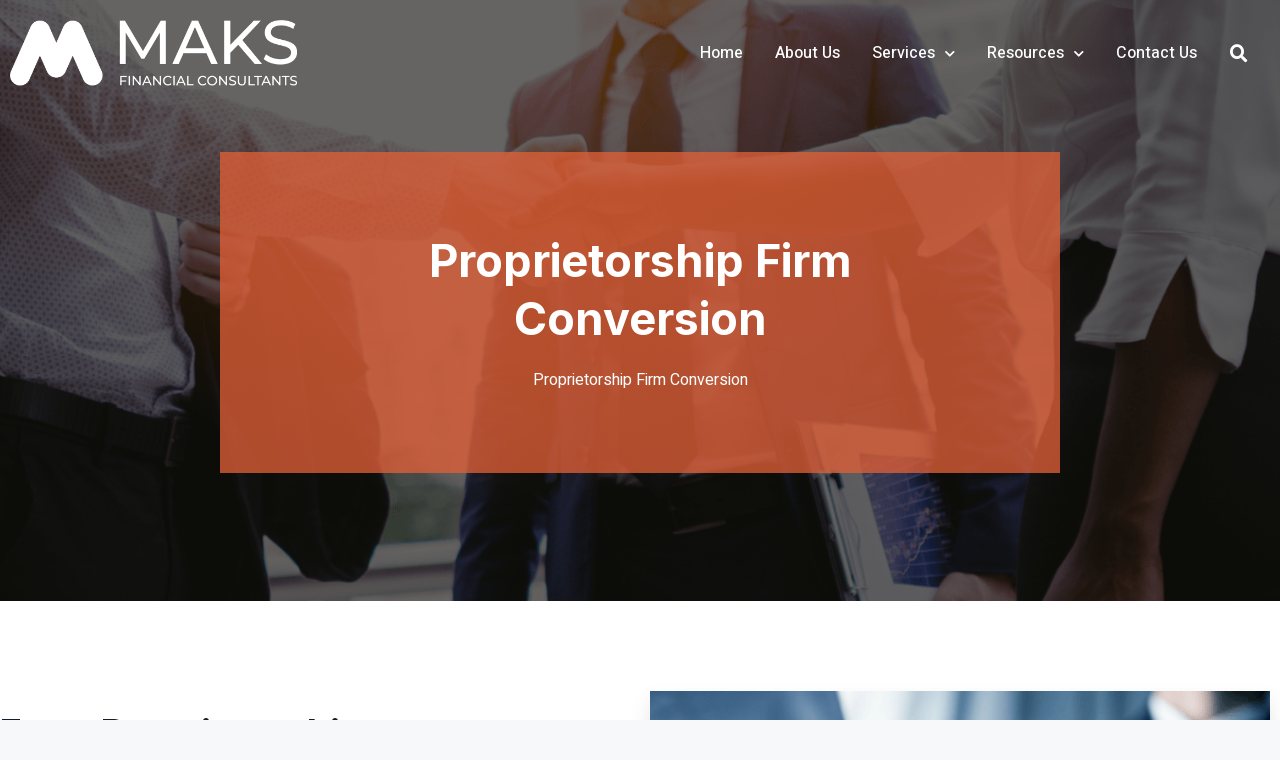

--- FILE ---
content_type: text/html; charset=UTF-8
request_url: https://maksfinancial.com/proprietorship-firm-conversion/
body_size: 27095
content:
<!DOCTYPE html>
<html lang="en-US">
<head>
	<meta charset="UTF-8">
	<link rel="profile" href="https://gmpg.org/xfn/11">
	<meta name='robots' content='index, follow, max-image-preview:large, max-snippet:-1, max-video-preview:-1' />

	<!-- This site is optimized with the Yoast SEO plugin v19.10 - https://yoast.com/wordpress/plugins/seo/ -->
	<title>Proprietorship Firm Conversion - Maks Financial Consultants</title>
	<link rel="canonical" href="https://maksfinancial.com/proprietorship-firm-conversion/" />
	<meta property="og:locale" content="en_US" />
	<meta property="og:type" content="article" />
	<meta property="og:title" content="Proprietorship Firm Conversion - Maks Financial Consultants" />
	<meta property="og:description" content="From Proprietorship to company A Proprietorship Firm is a small-scale business operating unit as the individual is responsible for the assets, liabilities, and other obligations. If an assesses wants to grow to a larger scale of business, a proprietorship firm is not the way. Larger the business, the higher the profits and returns. A single ... Read more" />
	<meta property="og:url" content="https://maksfinancial.com/proprietorship-firm-conversion/" />
	<meta property="og:site_name" content="Maks Financial Consultants" />
	<meta property="article:modified_time" content="2021-09-13T11:24:16+00:00" />
	<meta property="og:image" content="https://maksfinancial.com/wp-content/uploads/2021/09/Proprietorship-Firm-Conversion-1.png" />
	<meta name="twitter:card" content="summary_large_image" />
	<meta name="twitter:label1" content="Est. reading time" />
	<meta name="twitter:data1" content="4 minutes" />
	<script type="application/ld+json" class="yoast-schema-graph">{"@context":"https://schema.org","@graph":[{"@type":"WebPage","@id":"https://maksfinancial.com/proprietorship-firm-conversion/","url":"https://maksfinancial.com/proprietorship-firm-conversion/","name":"Proprietorship Firm Conversion - Maks Financial Consultants","isPartOf":{"@id":"https://maksfinancial.com/#website"},"primaryImageOfPage":{"@id":"https://maksfinancial.com/proprietorship-firm-conversion/#primaryimage"},"image":{"@id":"https://maksfinancial.com/proprietorship-firm-conversion/#primaryimage"},"thumbnailUrl":"https://maksfinancial.com/wp-content/uploads/2021/09/Proprietorship-Firm-Conversion-1.png","datePublished":"2021-09-09T04:49:01+00:00","dateModified":"2021-09-13T11:24:16+00:00","inLanguage":"en-US","potentialAction":[{"@type":"ReadAction","target":["https://maksfinancial.com/proprietorship-firm-conversion/"]}]},{"@type":"ImageObject","inLanguage":"en-US","@id":"https://maksfinancial.com/proprietorship-firm-conversion/#primaryimage","url":"https://maksfinancial.com/wp-content/uploads/2021/09/Proprietorship-Firm-Conversion-1.png","contentUrl":"https://maksfinancial.com/wp-content/uploads/2021/09/Proprietorship-Firm-Conversion-1.png","width":650,"height":460},{"@type":"WebSite","@id":"https://maksfinancial.com/#website","url":"https://maksfinancial.com/","name":"Maks Financial Consultants","description":"Just another WordPress site","potentialAction":[{"@type":"SearchAction","target":{"@type":"EntryPoint","urlTemplate":"https://maksfinancial.com/?s={search_term_string}"},"query-input":"required name=search_term_string"}],"inLanguage":"en-US"}]}</script>
	<!-- / Yoast SEO plugin. -->


<link rel="alternate" type="application/rss+xml" title="Maks Financial Consultants &raquo; Feed" href="https://maksfinancial.com/feed/" />
<link rel="alternate" type="application/rss+xml" title="Maks Financial Consultants &raquo; Comments Feed" href="https://maksfinancial.com/comments/feed/" />
<script>
window._wpemojiSettings = {"baseUrl":"https:\/\/s.w.org\/images\/core\/emoji\/15.0.3\/72x72\/","ext":".png","svgUrl":"https:\/\/s.w.org\/images\/core\/emoji\/15.0.3\/svg\/","svgExt":".svg","source":{"concatemoji":"https:\/\/maksfinancial.com\/wp-includes\/js\/wp-emoji-release.min.js?ver=6.5.2"}};
/*! This file is auto-generated */
!function(i,n){var o,s,e;function c(e){try{var t={supportTests:e,timestamp:(new Date).valueOf()};sessionStorage.setItem(o,JSON.stringify(t))}catch(e){}}function p(e,t,n){e.clearRect(0,0,e.canvas.width,e.canvas.height),e.fillText(t,0,0);var t=new Uint32Array(e.getImageData(0,0,e.canvas.width,e.canvas.height).data),r=(e.clearRect(0,0,e.canvas.width,e.canvas.height),e.fillText(n,0,0),new Uint32Array(e.getImageData(0,0,e.canvas.width,e.canvas.height).data));return t.every(function(e,t){return e===r[t]})}function u(e,t,n){switch(t){case"flag":return n(e,"\ud83c\udff3\ufe0f\u200d\u26a7\ufe0f","\ud83c\udff3\ufe0f\u200b\u26a7\ufe0f")?!1:!n(e,"\ud83c\uddfa\ud83c\uddf3","\ud83c\uddfa\u200b\ud83c\uddf3")&&!n(e,"\ud83c\udff4\udb40\udc67\udb40\udc62\udb40\udc65\udb40\udc6e\udb40\udc67\udb40\udc7f","\ud83c\udff4\u200b\udb40\udc67\u200b\udb40\udc62\u200b\udb40\udc65\u200b\udb40\udc6e\u200b\udb40\udc67\u200b\udb40\udc7f");case"emoji":return!n(e,"\ud83d\udc26\u200d\u2b1b","\ud83d\udc26\u200b\u2b1b")}return!1}function f(e,t,n){var r="undefined"!=typeof WorkerGlobalScope&&self instanceof WorkerGlobalScope?new OffscreenCanvas(300,150):i.createElement("canvas"),a=r.getContext("2d",{willReadFrequently:!0}),o=(a.textBaseline="top",a.font="600 32px Arial",{});return e.forEach(function(e){o[e]=t(a,e,n)}),o}function t(e){var t=i.createElement("script");t.src=e,t.defer=!0,i.head.appendChild(t)}"undefined"!=typeof Promise&&(o="wpEmojiSettingsSupports",s=["flag","emoji"],n.supports={everything:!0,everythingExceptFlag:!0},e=new Promise(function(e){i.addEventListener("DOMContentLoaded",e,{once:!0})}),new Promise(function(t){var n=function(){try{var e=JSON.parse(sessionStorage.getItem(o));if("object"==typeof e&&"number"==typeof e.timestamp&&(new Date).valueOf()<e.timestamp+604800&&"object"==typeof e.supportTests)return e.supportTests}catch(e){}return null}();if(!n){if("undefined"!=typeof Worker&&"undefined"!=typeof OffscreenCanvas&&"undefined"!=typeof URL&&URL.createObjectURL&&"undefined"!=typeof Blob)try{var e="postMessage("+f.toString()+"("+[JSON.stringify(s),u.toString(),p.toString()].join(",")+"));",r=new Blob([e],{type:"text/javascript"}),a=new Worker(URL.createObjectURL(r),{name:"wpTestEmojiSupports"});return void(a.onmessage=function(e){c(n=e.data),a.terminate(),t(n)})}catch(e){}c(n=f(s,u,p))}t(n)}).then(function(e){for(var t in e)n.supports[t]=e[t],n.supports.everything=n.supports.everything&&n.supports[t],"flag"!==t&&(n.supports.everythingExceptFlag=n.supports.everythingExceptFlag&&n.supports[t]);n.supports.everythingExceptFlag=n.supports.everythingExceptFlag&&!n.supports.flag,n.DOMReady=!1,n.readyCallback=function(){n.DOMReady=!0}}).then(function(){return e}).then(function(){var e;n.supports.everything||(n.readyCallback(),(e=n.source||{}).concatemoji?t(e.concatemoji):e.wpemoji&&e.twemoji&&(t(e.twemoji),t(e.wpemoji)))}))}((window,document),window._wpemojiSettings);
</script>
<style id='wp-emoji-styles-inline-css'>

	img.wp-smiley, img.emoji {
		display: inline !important;
		border: none !important;
		box-shadow: none !important;
		height: 1em !important;
		width: 1em !important;
		margin: 0 0.07em !important;
		vertical-align: -0.1em !important;
		background: none !important;
		padding: 0 !important;
	}
</style>
<link rel='stylesheet' id='wp-block-library-css' href='https://maksfinancial.com/wp-includes/css/dist/block-library/style.min.css?ver=6.5.2' media='all' />
<style id='classic-theme-styles-inline-css'>
/*! This file is auto-generated */
.wp-block-button__link{color:#fff;background-color:#32373c;border-radius:9999px;box-shadow:none;text-decoration:none;padding:calc(.667em + 2px) calc(1.333em + 2px);font-size:1.125em}.wp-block-file__button{background:#32373c;color:#fff;text-decoration:none}
</style>
<style id='global-styles-inline-css'>
body{--wp--preset--color--black: #000000;--wp--preset--color--cyan-bluish-gray: #abb8c3;--wp--preset--color--white: #ffffff;--wp--preset--color--pale-pink: #f78da7;--wp--preset--color--vivid-red: #cf2e2e;--wp--preset--color--luminous-vivid-orange: #ff6900;--wp--preset--color--luminous-vivid-amber: #fcb900;--wp--preset--color--light-green-cyan: #7bdcb5;--wp--preset--color--vivid-green-cyan: #00d084;--wp--preset--color--pale-cyan-blue: #8ed1fc;--wp--preset--color--vivid-cyan-blue: #0693e3;--wp--preset--color--vivid-purple: #9b51e0;--wp--preset--gradient--vivid-cyan-blue-to-vivid-purple: linear-gradient(135deg,rgba(6,147,227,1) 0%,rgb(155,81,224) 100%);--wp--preset--gradient--light-green-cyan-to-vivid-green-cyan: linear-gradient(135deg,rgb(122,220,180) 0%,rgb(0,208,130) 100%);--wp--preset--gradient--luminous-vivid-amber-to-luminous-vivid-orange: linear-gradient(135deg,rgba(252,185,0,1) 0%,rgba(255,105,0,1) 100%);--wp--preset--gradient--luminous-vivid-orange-to-vivid-red: linear-gradient(135deg,rgba(255,105,0,1) 0%,rgb(207,46,46) 100%);--wp--preset--gradient--very-light-gray-to-cyan-bluish-gray: linear-gradient(135deg,rgb(238,238,238) 0%,rgb(169,184,195) 100%);--wp--preset--gradient--cool-to-warm-spectrum: linear-gradient(135deg,rgb(74,234,220) 0%,rgb(151,120,209) 20%,rgb(207,42,186) 40%,rgb(238,44,130) 60%,rgb(251,105,98) 80%,rgb(254,248,76) 100%);--wp--preset--gradient--blush-light-purple: linear-gradient(135deg,rgb(255,206,236) 0%,rgb(152,150,240) 100%);--wp--preset--gradient--blush-bordeaux: linear-gradient(135deg,rgb(254,205,165) 0%,rgb(254,45,45) 50%,rgb(107,0,62) 100%);--wp--preset--gradient--luminous-dusk: linear-gradient(135deg,rgb(255,203,112) 0%,rgb(199,81,192) 50%,rgb(65,88,208) 100%);--wp--preset--gradient--pale-ocean: linear-gradient(135deg,rgb(255,245,203) 0%,rgb(182,227,212) 50%,rgb(51,167,181) 100%);--wp--preset--gradient--electric-grass: linear-gradient(135deg,rgb(202,248,128) 0%,rgb(113,206,126) 100%);--wp--preset--gradient--midnight: linear-gradient(135deg,rgb(2,3,129) 0%,rgb(40,116,252) 100%);--wp--preset--font-size--small: 13px;--wp--preset--font-size--medium: 20px;--wp--preset--font-size--large: 36px;--wp--preset--font-size--x-large: 42px;--wp--preset--spacing--20: 0.44rem;--wp--preset--spacing--30: 0.67rem;--wp--preset--spacing--40: 1rem;--wp--preset--spacing--50: 1.5rem;--wp--preset--spacing--60: 2.25rem;--wp--preset--spacing--70: 3.38rem;--wp--preset--spacing--80: 5.06rem;--wp--preset--shadow--natural: 6px 6px 9px rgba(0, 0, 0, 0.2);--wp--preset--shadow--deep: 12px 12px 50px rgba(0, 0, 0, 0.4);--wp--preset--shadow--sharp: 6px 6px 0px rgba(0, 0, 0, 0.2);--wp--preset--shadow--outlined: 6px 6px 0px -3px rgba(255, 255, 255, 1), 6px 6px rgba(0, 0, 0, 1);--wp--preset--shadow--crisp: 6px 6px 0px rgba(0, 0, 0, 1);}:where(.is-layout-flex){gap: 0.5em;}:where(.is-layout-grid){gap: 0.5em;}body .is-layout-flow > .alignleft{float: left;margin-inline-start: 0;margin-inline-end: 2em;}body .is-layout-flow > .alignright{float: right;margin-inline-start: 2em;margin-inline-end: 0;}body .is-layout-flow > .aligncenter{margin-left: auto !important;margin-right: auto !important;}body .is-layout-constrained > .alignleft{float: left;margin-inline-start: 0;margin-inline-end: 2em;}body .is-layout-constrained > .alignright{float: right;margin-inline-start: 2em;margin-inline-end: 0;}body .is-layout-constrained > .aligncenter{margin-left: auto !important;margin-right: auto !important;}body .is-layout-constrained > :where(:not(.alignleft):not(.alignright):not(.alignfull)){max-width: var(--wp--style--global--content-size);margin-left: auto !important;margin-right: auto !important;}body .is-layout-constrained > .alignwide{max-width: var(--wp--style--global--wide-size);}body .is-layout-flex{display: flex;}body .is-layout-flex{flex-wrap: wrap;align-items: center;}body .is-layout-flex > *{margin: 0;}body .is-layout-grid{display: grid;}body .is-layout-grid > *{margin: 0;}:where(.wp-block-columns.is-layout-flex){gap: 2em;}:where(.wp-block-columns.is-layout-grid){gap: 2em;}:where(.wp-block-post-template.is-layout-flex){gap: 1.25em;}:where(.wp-block-post-template.is-layout-grid){gap: 1.25em;}.has-black-color{color: var(--wp--preset--color--black) !important;}.has-cyan-bluish-gray-color{color: var(--wp--preset--color--cyan-bluish-gray) !important;}.has-white-color{color: var(--wp--preset--color--white) !important;}.has-pale-pink-color{color: var(--wp--preset--color--pale-pink) !important;}.has-vivid-red-color{color: var(--wp--preset--color--vivid-red) !important;}.has-luminous-vivid-orange-color{color: var(--wp--preset--color--luminous-vivid-orange) !important;}.has-luminous-vivid-amber-color{color: var(--wp--preset--color--luminous-vivid-amber) !important;}.has-light-green-cyan-color{color: var(--wp--preset--color--light-green-cyan) !important;}.has-vivid-green-cyan-color{color: var(--wp--preset--color--vivid-green-cyan) !important;}.has-pale-cyan-blue-color{color: var(--wp--preset--color--pale-cyan-blue) !important;}.has-vivid-cyan-blue-color{color: var(--wp--preset--color--vivid-cyan-blue) !important;}.has-vivid-purple-color{color: var(--wp--preset--color--vivid-purple) !important;}.has-black-background-color{background-color: var(--wp--preset--color--black) !important;}.has-cyan-bluish-gray-background-color{background-color: var(--wp--preset--color--cyan-bluish-gray) !important;}.has-white-background-color{background-color: var(--wp--preset--color--white) !important;}.has-pale-pink-background-color{background-color: var(--wp--preset--color--pale-pink) !important;}.has-vivid-red-background-color{background-color: var(--wp--preset--color--vivid-red) !important;}.has-luminous-vivid-orange-background-color{background-color: var(--wp--preset--color--luminous-vivid-orange) !important;}.has-luminous-vivid-amber-background-color{background-color: var(--wp--preset--color--luminous-vivid-amber) !important;}.has-light-green-cyan-background-color{background-color: var(--wp--preset--color--light-green-cyan) !important;}.has-vivid-green-cyan-background-color{background-color: var(--wp--preset--color--vivid-green-cyan) !important;}.has-pale-cyan-blue-background-color{background-color: var(--wp--preset--color--pale-cyan-blue) !important;}.has-vivid-cyan-blue-background-color{background-color: var(--wp--preset--color--vivid-cyan-blue) !important;}.has-vivid-purple-background-color{background-color: var(--wp--preset--color--vivid-purple) !important;}.has-black-border-color{border-color: var(--wp--preset--color--black) !important;}.has-cyan-bluish-gray-border-color{border-color: var(--wp--preset--color--cyan-bluish-gray) !important;}.has-white-border-color{border-color: var(--wp--preset--color--white) !important;}.has-pale-pink-border-color{border-color: var(--wp--preset--color--pale-pink) !important;}.has-vivid-red-border-color{border-color: var(--wp--preset--color--vivid-red) !important;}.has-luminous-vivid-orange-border-color{border-color: var(--wp--preset--color--luminous-vivid-orange) !important;}.has-luminous-vivid-amber-border-color{border-color: var(--wp--preset--color--luminous-vivid-amber) !important;}.has-light-green-cyan-border-color{border-color: var(--wp--preset--color--light-green-cyan) !important;}.has-vivid-green-cyan-border-color{border-color: var(--wp--preset--color--vivid-green-cyan) !important;}.has-pale-cyan-blue-border-color{border-color: var(--wp--preset--color--pale-cyan-blue) !important;}.has-vivid-cyan-blue-border-color{border-color: var(--wp--preset--color--vivid-cyan-blue) !important;}.has-vivid-purple-border-color{border-color: var(--wp--preset--color--vivid-purple) !important;}.has-vivid-cyan-blue-to-vivid-purple-gradient-background{background: var(--wp--preset--gradient--vivid-cyan-blue-to-vivid-purple) !important;}.has-light-green-cyan-to-vivid-green-cyan-gradient-background{background: var(--wp--preset--gradient--light-green-cyan-to-vivid-green-cyan) !important;}.has-luminous-vivid-amber-to-luminous-vivid-orange-gradient-background{background: var(--wp--preset--gradient--luminous-vivid-amber-to-luminous-vivid-orange) !important;}.has-luminous-vivid-orange-to-vivid-red-gradient-background{background: var(--wp--preset--gradient--luminous-vivid-orange-to-vivid-red) !important;}.has-very-light-gray-to-cyan-bluish-gray-gradient-background{background: var(--wp--preset--gradient--very-light-gray-to-cyan-bluish-gray) !important;}.has-cool-to-warm-spectrum-gradient-background{background: var(--wp--preset--gradient--cool-to-warm-spectrum) !important;}.has-blush-light-purple-gradient-background{background: var(--wp--preset--gradient--blush-light-purple) !important;}.has-blush-bordeaux-gradient-background{background: var(--wp--preset--gradient--blush-bordeaux) !important;}.has-luminous-dusk-gradient-background{background: var(--wp--preset--gradient--luminous-dusk) !important;}.has-pale-ocean-gradient-background{background: var(--wp--preset--gradient--pale-ocean) !important;}.has-electric-grass-gradient-background{background: var(--wp--preset--gradient--electric-grass) !important;}.has-midnight-gradient-background{background: var(--wp--preset--gradient--midnight) !important;}.has-small-font-size{font-size: var(--wp--preset--font-size--small) !important;}.has-medium-font-size{font-size: var(--wp--preset--font-size--medium) !important;}.has-large-font-size{font-size: var(--wp--preset--font-size--large) !important;}.has-x-large-font-size{font-size: var(--wp--preset--font-size--x-large) !important;}
.wp-block-navigation a:where(:not(.wp-element-button)){color: inherit;}
:where(.wp-block-post-template.is-layout-flex){gap: 1.25em;}:where(.wp-block-post-template.is-layout-grid){gap: 1.25em;}
:where(.wp-block-columns.is-layout-flex){gap: 2em;}:where(.wp-block-columns.is-layout-grid){gap: 2em;}
.wp-block-pullquote{font-size: 1.5em;line-height: 1.6;}
</style>
<link rel='stylesheet' id='parente2-style-css' href='https://maksfinancial.com/wp-content/themes/generatepress/style.css?ver=6.5.2' media='all' />
<link rel='stylesheet' id='childe2-style-css' href='https://maksfinancial.com/wp-content/themes/generatepress-child/style.css?ver=6.5.2' media='all' />
<link rel='stylesheet' id='generate-style-css' href='https://maksfinancial.com/wp-content/themes/generatepress/assets/css/main.min.css?ver=3.0.4' media='all' />
<style id='generate-style-inline-css'>
body{background-color:#f7f8f9;color:#222222;}a{color:#1e73be;}a:hover, a:focus, a:active{color:#000000;}.wp-block-group__inner-container{max-width:1200px;margin-left:auto;margin-right:auto;}body, button, input, select, textarea{font-family:-apple-system, system-ui, BlinkMacSystemFont, "Segoe UI", Helvetica, Arial, sans-serif, "Apple Color Emoji", "Segoe UI Emoji", "Segoe UI Symbol";}body{line-height:1.5;}.entry-content > [class*="wp-block-"]:not(:last-child){margin-bottom:1.5em;}.main-navigation .main-nav ul ul li a{font-size:14px;}.sidebar .widget, .footer-widgets .widget{font-size:17px;}@media (max-width:768px){h1{font-size:31px;}h2{font-size:27px;}h3{font-size:24px;}h4{font-size:22px;}h5{font-size:19px;}}.top-bar{background-color:#636363;color:#ffffff;}.top-bar a{color:#ffffff;}.top-bar a:hover{color:#303030;}.site-header{background-color:#ffffff;}.main-title a,.main-title a:hover{color:#222222;}.site-description{color:#757575;}.mobile-menu-control-wrapper .menu-toggle,.mobile-menu-control-wrapper .menu-toggle:hover,.mobile-menu-control-wrapper .menu-toggle:focus,.has-inline-mobile-toggle #site-navigation.toggled{background-color:rgba(0, 0, 0, 0.02);}.main-navigation,.main-navigation ul ul{background-color:#ffffff;}.main-navigation .main-nav ul li a,.menu-toggle, .main-navigation .menu-bar-items{color:#515151;}.main-navigation .main-nav ul li:hover > a,.main-navigation .main-nav ul li:focus > a, .main-navigation .main-nav ul li.sfHover > a, .main-navigation .menu-bar-item:hover > a, .main-navigation .menu-bar-item.sfHover > a{color:#7a8896;background-color:#ffffff;}button.menu-toggle:hover,button.menu-toggle:focus{color:#515151;}.main-navigation .main-nav ul li[class*="current-menu-"] > a{color:#7a8896;background-color:#ffffff;}.main-navigation .main-nav ul li[class*="current-menu-"] > a:hover,.main-navigation .main-nav ul li[class*="current-menu-"].sfHover > a{color:#7a8896;background-color:#ffffff;}.navigation-search input[type="search"],.navigation-search input[type="search"]:active, .navigation-search input[type="search"]:focus, .main-navigation .main-nav ul li.search-item.active > a, .main-navigation .menu-bar-items .search-item.active > a{color:#7a8896;background-color:#ffffff;}.main-navigation ul ul{background-color:#eaeaea;}.main-navigation .main-nav ul ul li a{color:#515151;}.main-navigation .main-nav ul ul li:hover > a,.main-navigation .main-nav ul ul li:focus > a,.main-navigation .main-nav ul ul li.sfHover > a{color:#7a8896;background-color:#eaeaea;}.main-navigation .main-nav ul ul li[class*="current-menu-"] > a{color:#7a8896;background-color:#eaeaea;}.main-navigation .main-nav ul ul li[class*="current-menu-"] > a:hover,.main-navigation .main-nav ul ul li[class*="current-menu-"].sfHover > a{color:#7a8896;background-color:#eaeaea;}.separate-containers .inside-article, .separate-containers .comments-area, .separate-containers .page-header, .one-container .container, .separate-containers .paging-navigation, .inside-page-header{background-color:#ffffff;}.entry-title a{color:#222222;}.entry-title a:hover{color:#55555e;}.entry-meta{color:#595959;}.sidebar .widget{background-color:#ffffff;}.footer-widgets{background-color:#ffffff;}.footer-widgets .widget-title{color:#000000;}.site-info{color:#ffffff;background-color:#55555e;}.site-info a{color:#ffffff;}.site-info a:hover{color:#d3d3d3;}.footer-bar .widget_nav_menu .current-menu-item a{color:#d3d3d3;}input[type="text"],input[type="email"],input[type="url"],input[type="password"],input[type="search"],input[type="tel"],input[type="number"],textarea,select{color:#666666;background-color:#fafafa;border-color:#cccccc;}input[type="text"]:focus,input[type="email"]:focus,input[type="url"]:focus,input[type="password"]:focus,input[type="search"]:focus,input[type="tel"]:focus,input[type="number"]:focus,textarea:focus,select:focus{color:#666666;background-color:#ffffff;border-color:#bfbfbf;}button,html input[type="button"],input[type="reset"],input[type="submit"],a.button,a.wp-block-button__link:not(.has-background){color:#ffffff;background-color:#55555e;}button:hover,html input[type="button"]:hover,input[type="reset"]:hover,input[type="submit"]:hover,a.button:hover,button:focus,html input[type="button"]:focus,input[type="reset"]:focus,input[type="submit"]:focus,a.button:focus,a.wp-block-button__link:not(.has-background):active,a.wp-block-button__link:not(.has-background):focus,a.wp-block-button__link:not(.has-background):hover{color:#ffffff;background-color:#3f4047;}a.generate-back-to-top{background-color:rgba( 0,0,0,0.4 );color:#ffffff;}a.generate-back-to-top:hover,a.generate-back-to-top:focus{background-color:rgba( 0,0,0,0.6 );color:#ffffff;}@media (max-width:768px){.main-navigation .menu-bar-item:hover > a, .main-navigation .menu-bar-item.sfHover > a{background:none;color:#515151;}}.nav-below-header .main-navigation .inside-navigation.grid-container, .nav-above-header .main-navigation .inside-navigation.grid-container{padding:0px 20px 0px 20px;}.site-main .wp-block-group__inner-container{padding:40px;}.separate-containers .paging-navigation{padding-top:20px;padding-bottom:20px;}.entry-content .alignwide, body:not(.no-sidebar) .entry-content .alignfull{margin-left:-40px;width:calc(100% + 80px);max-width:calc(100% + 80px);}.rtl .menu-item-has-children .dropdown-menu-toggle{padding-left:20px;}.rtl .main-navigation .main-nav ul li.menu-item-has-children > a{padding-right:20px;}@media (max-width:768px){.separate-containers .inside-article, .separate-containers .comments-area, .separate-containers .page-header, .separate-containers .paging-navigation, .one-container .site-content, .inside-page-header{padding:30px;}.site-main .wp-block-group__inner-container{padding:30px;}.inside-top-bar{padding-right:30px;padding-left:30px;}.inside-header{padding-right:30px;padding-left:30px;}.widget-area .widget{padding-top:30px;padding-right:30px;padding-bottom:30px;padding-left:30px;}.footer-widgets-container{padding-top:30px;padding-right:30px;padding-bottom:30px;padding-left:30px;}.inside-site-info{padding-right:30px;padding-left:30px;}.entry-content .alignwide, body:not(.no-sidebar) .entry-content .alignfull{margin-left:-30px;width:calc(100% + 60px);max-width:calc(100% + 60px);}.one-container .site-main .paging-navigation{margin-bottom:20px;}}/* End cached CSS */.is-right-sidebar{width:30%;}.is-left-sidebar{width:30%;}.site-content .content-area{width:100%;}@media (max-width:768px){.main-navigation .menu-toggle,.sidebar-nav-mobile:not(#sticky-placeholder){display:block;}.main-navigation ul,.gen-sidebar-nav,.main-navigation:not(.slideout-navigation):not(.toggled) .main-nav > ul,.has-inline-mobile-toggle #site-navigation .inside-navigation > *:not(.navigation-search):not(.main-nav){display:none;}.nav-align-right .inside-navigation,.nav-align-center .inside-navigation{justify-content:space-between;}.has-inline-mobile-toggle .mobile-menu-control-wrapper{display:flex;flex-wrap:wrap;}.has-inline-mobile-toggle .inside-header{flex-direction:row;text-align:left;flex-wrap:wrap;}.has-inline-mobile-toggle .header-widget,.has-inline-mobile-toggle #site-navigation{flex-basis:100%;}.nav-float-left .has-inline-mobile-toggle #site-navigation{order:10;}}
.elementor-template-full-width .site-content{display:block;}
</style>
<link rel='stylesheet' id='generate-child-css' href='https://maksfinancial.com/wp-content/themes/generatepress-child/style.css?ver=1669636428' media='all' />
<link rel='stylesheet' id='elementor-icons-css' href='https://maksfinancial.com/wp-content/plugins/elementor/assets/lib/eicons/css/elementor-icons.min.css?ver=5.16.0' media='all' />
<link rel='stylesheet' id='elementor-frontend-legacy-css' href='https://maksfinancial.com/wp-content/plugins/elementor/assets/css/frontend-legacy.min.css?ver=3.8.1' media='all' />
<link rel='stylesheet' id='elementor-frontend-css' href='https://maksfinancial.com/wp-content/plugins/elementor/assets/css/frontend.min.css?ver=3.8.1' media='all' />
<link rel='stylesheet' id='elementor-post-8-css' href='https://maksfinancial.com/wp-content/uploads/elementor/css/post-8.css?ver=1714673909' media='all' />
<link rel='stylesheet' id='elementor-pro-css' href='https://maksfinancial.com/wp-content/plugins/elementor-pro/assets/css/frontend.min.css?ver=3.8.2' media='all' />
<link rel='stylesheet' id='elementor-post-612-css' href='https://maksfinancial.com/wp-content/uploads/elementor/css/post-612.css?ver=1714700536' media='all' />
<link rel='stylesheet' id='elementor-post-50-css' href='https://maksfinancial.com/wp-content/uploads/elementor/css/post-50.css?ver=1714673909' media='all' />
<link rel='stylesheet' id='elementor-post-51-css' href='https://maksfinancial.com/wp-content/uploads/elementor/css/post-51.css?ver=1714673910' media='all' />
<link rel='stylesheet' id='elementor-icons-ekiticons-css' href='https://maksfinancial.com/wp-content/plugins/elementskit-lite/modules/elementskit-icon-pack/assets/css/ekiticons.css?ver=2.7.5' media='all' />
<link rel='stylesheet' id='ekit-widget-styles-css' href='https://maksfinancial.com/wp-content/plugins/elementskit-lite/widgets/init/assets/css/widget-styles.css?ver=2.7.5' media='all' />
<link rel='stylesheet' id='ekit-responsive-css' href='https://maksfinancial.com/wp-content/plugins/elementskit-lite/widgets/init/assets/css/responsive.css?ver=2.7.5' media='all' />
<link rel='stylesheet' id='eael-general-css' href='https://maksfinancial.com/wp-content/plugins/essential-addons-for-elementor-lite/assets/front-end/css/view/general.min.css?ver=5.4.4' media='all' />
<link rel='stylesheet' id='google-fonts-1-css' href='https://fonts.googleapis.com/css?family=Roboto%3A100%2C100italic%2C200%2C200italic%2C300%2C300italic%2C400%2C400italic%2C500%2C500italic%2C600%2C600italic%2C700%2C700italic%2C800%2C800italic%2C900%2C900italic%7CRoboto+Slab%3A100%2C100italic%2C200%2C200italic%2C300%2C300italic%2C400%2C400italic%2C500%2C500italic%2C600%2C600italic%2C700%2C700italic%2C800%2C800italic%2C900%2C900italic%7CHeebo%3A100%2C100italic%2C200%2C200italic%2C300%2C300italic%2C400%2C400italic%2C500%2C500italic%2C600%2C600italic%2C700%2C700italic%2C800%2C800italic%2C900%2C900italic%7CInter%3A100%2C100italic%2C200%2C200italic%2C300%2C300italic%2C400%2C400italic%2C500%2C500italic%2C600%2C600italic%2C700%2C700italic%2C800%2C800italic%2C900%2C900italic&#038;display=auto&#038;ver=6.5.2' media='all' />
<link rel='stylesheet' id='elementor-icons-shared-0-css' href='https://maksfinancial.com/wp-content/plugins/elementor/assets/lib/font-awesome/css/fontawesome.min.css?ver=5.15.3' media='all' />
<link rel='stylesheet' id='elementor-icons-fa-solid-css' href='https://maksfinancial.com/wp-content/plugins/elementor/assets/lib/font-awesome/css/solid.min.css?ver=5.15.3' media='all' />
<script src="https://maksfinancial.com/wp-includes/js/jquery/jquery.min.js?ver=3.7.1" id="jquery-core-js"></script>
<script src="https://maksfinancial.com/wp-includes/js/jquery/jquery-migrate.min.js?ver=3.4.1" id="jquery-migrate-js"></script>
<link rel="https://api.w.org/" href="https://maksfinancial.com/wp-json/" /><link rel="alternate" type="application/json" href="https://maksfinancial.com/wp-json/wp/v2/pages/612" /><link rel="EditURI" type="application/rsd+xml" title="RSD" href="https://maksfinancial.com/xmlrpc.php?rsd" />
<meta name="generator" content="WordPress 6.5.2" />
<link rel='shortlink' href='https://maksfinancial.com/?p=612' />
<link rel="alternate" type="application/json+oembed" href="https://maksfinancial.com/wp-json/oembed/1.0/embed?url=https%3A%2F%2Fmaksfinancial.com%2Fproprietorship-firm-conversion%2F" />
<link rel="alternate" type="text/xml+oembed" href="https://maksfinancial.com/wp-json/oembed/1.0/embed?url=https%3A%2F%2Fmaksfinancial.com%2Fproprietorship-firm-conversion%2F&#038;format=xml" />
<meta name="viewport" content="width=device-width, initial-scale=1"><link rel="icon" href="https://maksfinancial.com/wp-content/uploads/2021/09/favicon-150x150.png" sizes="32x32" />
<link rel="icon" href="https://maksfinancial.com/wp-content/uploads/2021/09/favicon.png" sizes="192x192" />
<link rel="apple-touch-icon" href="https://maksfinancial.com/wp-content/uploads/2021/09/favicon.png" />
<meta name="msapplication-TileImage" content="https://maksfinancial.com/wp-content/uploads/2021/09/favicon.png" />
	<style>
		.mk{
			color:#fff;
		}
	</style>
</head>

<body class="page-template-default page page-id-612 wp-embed-responsive no-sidebar nav-float-right separate-containers header-aligned-left dropdown-hover full-width-content elementor-default elementor-kit-8 elementor-page elementor-page-612" itemtype="https://schema.org/WebPage" itemscope>
	<a class="screen-reader-text skip-link" href="#content" title="Skip to content">Skip to content</a>		<div data-elementor-type="header" data-elementor-id="50" class="elementor elementor-50 elementor-location-header">
					<div class="elementor-section-wrap">
								<section class="elementor-section elementor-top-section elementor-element elementor-element-1822911b elementor-section-content-middle header_Main elementor-section-boxed elementor-section-height-default elementor-section-height-default" data-id="1822911b" data-element_type="section" data-settings="{&quot;background_background&quot;:&quot;classic&quot;,&quot;background_motion_fx_motion_fx_scrolling&quot;:&quot;yes&quot;,&quot;background_motion_fx_opacity_effect&quot;:&quot;yes&quot;,&quot;background_motion_fx_opacity_range&quot;:{&quot;unit&quot;:&quot;%&quot;,&quot;size&quot;:&quot;&quot;,&quot;sizes&quot;:{&quot;start&quot;:100,&quot;end&quot;:100}},&quot;sticky&quot;:&quot;top&quot;,&quot;background_motion_fx_opacity_direction&quot;:&quot;out-in&quot;,&quot;background_motion_fx_opacity_level&quot;:{&quot;unit&quot;:&quot;px&quot;,&quot;size&quot;:10,&quot;sizes&quot;:[]},&quot;background_motion_fx_devices&quot;:[&quot;desktop&quot;,&quot;tablet&quot;,&quot;mobile&quot;],&quot;sticky_on&quot;:[&quot;desktop&quot;,&quot;tablet&quot;,&quot;mobile&quot;],&quot;sticky_offset&quot;:0,&quot;sticky_effects_offset&quot;:0}">
						<div class="elementor-container elementor-column-gap-default">
							<div class="elementor-row">
					<div class="elementor-column elementor-col-33 elementor-top-column elementor-element elementor-element-cad99a8" data-id="cad99a8" data-element_type="column">
			<div class="elementor-column-wrap elementor-element-populated">
							<div class="elementor-widget-wrap">
						<div class="elementor-element elementor-element-2bb96781 headerLogo_stickya elementor-widget elementor-widget-image" data-id="2bb96781" data-element_type="widget" data-widget_type="image.default">
				<div class="elementor-widget-container">
								<div class="elementor-image">
													<a href="https://maksfinancial.com">
							<img src="https://maksfinancial.com/wp-content/uploads/elementor/thumbs/logo-2-pydjvcagntix4eckz6m2wa3hwkpiq3cocb2t0qd43k.png" title="logo-2" alt="logo-2" />								</a>
														</div>
						</div>
				</div>
				<div class="elementor-element elementor-element-5ad0a79 headerLogo elementor-widget elementor-widget-image" data-id="5ad0a79" data-element_type="widget" data-widget_type="image.default">
				<div class="elementor-widget-container">
								<div class="elementor-image">
													<a href="https://maksfinancial.com">
							<img src="https://maksfinancial.com/wp-content/uploads/elementor/thumbs/logo-white-1-pydjvcagntj865pp49i0ax1pb92l7o7wxzn8ij36rk.png" title="logo-white" alt="logo-white" />								</a>
														</div>
						</div>
				</div>
						</div>
					</div>
		</div>
				<div class="elementor-column elementor-col-33 elementor-top-column elementor-element elementor-element-940b6f9" data-id="940b6f9" data-element_type="column">
			<div class="elementor-column-wrap elementor-element-populated">
							<div class="elementor-widget-wrap">
						<div class="elementor-element elementor-element-6e03a7fa elementor-nav-menu__align-right elementor-nav-menu--stretch elementor-nav-menu--dropdown-tablet elementor-nav-menu__text-align-aside elementor-nav-menu--toggle elementor-nav-menu--burger elementor-widget elementor-widget-nav-menu" data-id="6e03a7fa" data-element_type="widget" data-settings="{&quot;full_width&quot;:&quot;stretch&quot;,&quot;submenu_icon&quot;:{&quot;value&quot;:&quot;&lt;i class=\&quot;fas fa-chevron-down\&quot;&gt;&lt;\/i&gt;&quot;,&quot;library&quot;:&quot;fa-solid&quot;},&quot;layout&quot;:&quot;horizontal&quot;,&quot;toggle&quot;:&quot;burger&quot;}" data-widget_type="nav-menu.default">
				<div class="elementor-widget-container">
						<nav migration_allowed="1" migrated="0" class="elementor-nav-menu--main elementor-nav-menu__container elementor-nav-menu--layout-horizontal e--pointer-none">
				<ul id="menu-1-6e03a7fa" class="elementor-nav-menu"><li class="menu-item menu-item-type-post_type menu-item-object-page menu-item-home menu-item-102"><a href="https://maksfinancial.com/" class="elementor-item">Home</a></li>
<li class="menu-item menu-item-type-post_type menu-item-object-page menu-item-187"><a href="https://maksfinancial.com/about-us/" class="elementor-item">About Us</a></li>
<li class="menu-item menu-item-type-custom menu-item-object-custom current-menu-ancestor menu-item-has-children menu-item-105"><a class="elementor-item">Services</a>
<ul class="sub-menu elementor-nav-menu--dropdown">
	<li class="menu-item menu-item-type-custom menu-item-object-custom menu-item-has-children menu-item-106"><a class="elementor-sub-item">Company Incorporation</a>
	<ul class="sub-menu elementor-nav-menu--dropdown">
		<li class="menu-item menu-item-type-post_type menu-item-object-page menu-item-213"><a href="https://maksfinancial.com/company-incorporation/" class="elementor-sub-item">Company Incorporation</a></li>
		<li class="menu-item menu-item-type-post_type menu-item-object-page menu-item-266"><a href="https://maksfinancial.com/private-company-incorporation/" class="elementor-sub-item">Private Company Incorporation</a></li>
		<li class="menu-item menu-item-type-post_type menu-item-object-page menu-item-265"><a href="https://maksfinancial.com/public-company-incorporation/" class="elementor-sub-item">Public Company Incorporation</a></li>
		<li class="menu-item menu-item-type-post_type menu-item-object-page menu-item-269"><a href="https://maksfinancial.com/one-person-company-opc-incorporation/" class="elementor-sub-item">One Person Company (OPC) Incorporation</a></li>
		<li class="menu-item menu-item-type-post_type menu-item-object-page menu-item-274"><a href="https://maksfinancial.com/section-8-company-incorporation/" class="elementor-sub-item">Section 8 Company Incorporation</a></li>
	</ul>
</li>
	<li class="menu-item menu-item-type-custom menu-item-object-custom menu-item-has-children menu-item-112"><a class="elementor-sub-item">Corporate Licensing</a>
	<ul class="sub-menu elementor-nav-menu--dropdown">
		<li class="menu-item menu-item-type-post_type menu-item-object-page menu-item-672"><a href="https://maksfinancial.com/msme-udyog-aadhar-registration/" class="elementor-sub-item">MSME/Udyog Aadhar Registration</a></li>
		<li class="menu-item menu-item-type-post_type menu-item-object-page menu-item-671"><a href="https://maksfinancial.com/iso-registration/" class="elementor-sub-item">ISO Registration</a></li>
		<li class="menu-item menu-item-type-post_type menu-item-object-page menu-item-670"><a href="https://maksfinancial.com/isi-registration/" class="elementor-sub-item">ISI Registration</a></li>
		<li class="menu-item menu-item-type-post_type menu-item-object-page menu-item-741"><a href="https://maksfinancial.com/fssai-registration/" class="elementor-sub-item">FSSAI Registration- Food License</a></li>
		<li class="menu-item menu-item-type-post_type menu-item-object-page menu-item-740"><a href="https://maksfinancial.com/import-export-code-registration-iec/" class="elementor-sub-item">Import Export Code Registration (IEC)</a></li>
		<li class="menu-item menu-item-type-post_type menu-item-object-page menu-item-739"><a href="https://maksfinancial.com/shop-and-establishment-act-registration/" class="elementor-sub-item">Shop and Establishment Act Registration</a></li>
		<li class="menu-item menu-item-type-post_type menu-item-object-page menu-item-738"><a href="https://maksfinancial.com/pan-card/" class="elementor-sub-item">PAN card</a></li>
		<li class="menu-item menu-item-type-post_type menu-item-object-page menu-item-737"><a href="https://maksfinancial.com/esi-registration/" class="elementor-sub-item">ESI Registration</a></li>
		<li class="menu-item menu-item-type-post_type menu-item-object-page menu-item-736"><a href="https://maksfinancial.com/epf-registration/" class="elementor-sub-item">EPF Registration</a></li>
		<li class="menu-item menu-item-type-post_type menu-item-object-page menu-item-735"><a href="https://maksfinancial.com/80-g-and-12-a-registration/" class="elementor-sub-item">80 G and 12 A registration</a></li>
		<li class="menu-item menu-item-type-post_type menu-item-object-page menu-item-734"><a href="https://maksfinancial.com/startup-registration/" class="elementor-sub-item">Startup Registration</a></li>
		<li class="menu-item menu-item-type-post_type menu-item-object-page menu-item-733"><a href="https://maksfinancial.com/rera-registration/" class="elementor-sub-item">RERA Registration</a></li>
		<li class="menu-item menu-item-type-post_type menu-item-object-page menu-item-732"><a href="https://maksfinancial.com/acquire-digital-signature-certificates/" class="elementor-sub-item">Acquire Digital Signature Certificates</a></li>
	</ul>
</li>
	<li class="menu-item menu-item-type-custom menu-item-object-custom current-menu-ancestor current-menu-parent menu-item-has-children menu-item-125"><a class="elementor-sub-item">Conversion of Business</a>
	<ul class="sub-menu elementor-nav-menu--dropdown">
		<li class="menu-item menu-item-type-post_type menu-item-object-page menu-item-596"><a href="https://maksfinancial.com/company-conversion/" class="elementor-sub-item">Company Conversion</a></li>
		<li class="menu-item menu-item-type-post_type menu-item-object-page menu-item-602"><a href="https://maksfinancial.com/llp-conversion/" class="elementor-sub-item">LLP Conversion</a></li>
		<li class="menu-item menu-item-type-post_type menu-item-object-page menu-item-608"><a href="https://maksfinancial.com/partnership-firm-conversion/" class="elementor-sub-item">Partnership Firm Conversion</a></li>
		<li class="menu-item menu-item-type-post_type menu-item-object-page current-menu-item page_item page-item-612 current_page_item menu-item-617"><a href="https://maksfinancial.com/proprietorship-firm-conversion/" aria-current="page" class="elementor-sub-item elementor-item-active">Proprietorship Firm Conversion</a></li>
		<li class="menu-item menu-item-type-post_type menu-item-object-page menu-item-642"><a href="https://maksfinancial.com/llp-incorporation/" class="elementor-sub-item">LLP Incorporation</a></li>
		<li class="menu-item menu-item-type-post_type menu-item-object-page menu-item-641"><a href="https://maksfinancial.com/trust-registration/" class="elementor-sub-item">Trust Registration</a></li>
		<li class="menu-item menu-item-type-post_type menu-item-object-page menu-item-640"><a href="https://maksfinancial.com/society-registration/" class="elementor-sub-item">Society Registration</a></li>
		<li class="menu-item menu-item-type-post_type menu-item-object-page menu-item-639"><a href="https://maksfinancial.com/opc-conversion/" class="elementor-sub-item">OPC Conversion</a></li>
		<li class="menu-item menu-item-type-post_type menu-item-object-page menu-item-646"><a href="https://maksfinancial.com/partnership-firm-registration/" class="elementor-sub-item">Partnership Firm Registration</a></li>
	</ul>
</li>
	<li class="menu-item menu-item-type-custom menu-item-object-custom menu-item-has-children menu-item-134"><a class="elementor-sub-item">Compliances</a>
	<ul class="sub-menu elementor-nav-menu--dropdown">
		<li class="menu-item menu-item-type-post_type menu-item-object-page menu-item-560"><a href="https://maksfinancial.com/company-compliances/" class="elementor-sub-item">Company Compliances</a></li>
		<li class="menu-item menu-item-type-post_type menu-item-object-page menu-item-559"><a href="https://maksfinancial.com/llp-compliances/" class="elementor-sub-item">LLP Compliances</a></li>
		<li class="menu-item menu-item-type-post_type menu-item-object-page menu-item-558"><a href="https://maksfinancial.com/nbfc-compliances/" class="elementor-sub-item">NBFC Compliances</a></li>
		<li class="menu-item menu-item-type-post_type menu-item-object-page menu-item-557"><a href="https://maksfinancial.com/closure-of-company/" class="elementor-sub-item">Closure Of Company</a></li>
		<li class="menu-item menu-item-type-post_type menu-item-object-page menu-item-594"><a href="https://maksfinancial.com/company-active-form-22a/" class="elementor-sub-item">Company Active Form 22A</a></li>
		<li class="menu-item menu-item-type-post_type menu-item-object-page menu-item-593"><a href="https://maksfinancial.com/closure-of-llp/" class="elementor-sub-item">Closure Of LLP</a></li>
		<li class="menu-item menu-item-type-post_type menu-item-object-page menu-item-592"><a href="https://maksfinancial.com/tds-compliances/" class="elementor-sub-item">TDS Compliances</a></li>
		<li class="menu-item menu-item-type-post_type menu-item-object-page menu-item-591"><a href="https://maksfinancial.com/corporate-matters/" class="elementor-sub-item">Corporate Matters</a></li>
	</ul>
</li>
	<li class="menu-item menu-item-type-custom menu-item-object-custom menu-item-has-children menu-item-141"><a class="elementor-sub-item">Accounting, Payroll &#038; Taxation</a>
	<ul class="sub-menu elementor-nav-menu--dropdown">
		<li class="menu-item menu-item-type-post_type menu-item-object-page menu-item-489"><a href="https://maksfinancial.com/bookkeeping/" class="elementor-sub-item">Bookkeeping</a></li>
		<li class="menu-item menu-item-type-post_type menu-item-object-page menu-item-488"><a href="https://maksfinancial.com/gst-registration/" class="elementor-sub-item">GST Registration</a></li>
		<li class="menu-item menu-item-type-post_type menu-item-object-page menu-item-494"><a href="https://maksfinancial.com/gst-returns/" class="elementor-sub-item">GST Returns</a></li>
		<li class="menu-item menu-item-type-post_type menu-item-object-page menu-item-509"><a href="https://maksfinancial.com/gst-refund/" class="elementor-sub-item">GST Refund</a></li>
		<li class="menu-item menu-item-type-post_type menu-item-object-page menu-item-508"><a href="https://maksfinancial.com/income-tax-return-filing/" class="elementor-sub-item">Income Tax Return Filing</a></li>
		<li class="menu-item menu-item-type-post_type menu-item-object-page menu-item-507"><a href="https://maksfinancial.com/professional-tax-registration/" class="elementor-sub-item">Professional Tax Registration</a></li>
		<li class="menu-item menu-item-type-post_type menu-item-object-page menu-item-537"><a href="https://maksfinancial.com/accounts-management/" class="elementor-sub-item">Accounts Management</a></li>
		<li class="menu-item menu-item-type-post_type menu-item-object-page menu-item-536"><a href="https://maksfinancial.com/international-taxation/" class="elementor-sub-item">International Taxation</a></li>
		<li class="menu-item menu-item-type-post_type menu-item-object-page menu-item-535"><a href="https://maksfinancial.com/auditing-assurance/" class="elementor-sub-item">Auditing &#038; Assurance</a></li>
		<li class="menu-item menu-item-type-post_type menu-item-object-page menu-item-534"><a href="https://maksfinancial.com/payroll-management/" class="elementor-sub-item">Payroll Management</a></li>
	</ul>
</li>
	<li class="menu-item menu-item-type-custom menu-item-object-custom menu-item-has-children menu-item-152"><a class="elementor-sub-item">Intellectual Property Rights</a>
	<ul class="sub-menu elementor-nav-menu--dropdown">
		<li class="menu-item menu-item-type-post_type menu-item-object-page menu-item-455"><a href="https://maksfinancial.com/trademark-registration/" class="elementor-sub-item">Trademark Registration</a></li>
		<li class="menu-item menu-item-type-post_type menu-item-object-page menu-item-454"><a href="https://maksfinancial.com/copyright-registration/" class="elementor-sub-item">Copyright Registration</a></li>
		<li class="menu-item menu-item-type-post_type menu-item-object-page menu-item-474"><a href="https://maksfinancial.com/patent-registration/" class="elementor-sub-item">Patent Registration</a></li>
		<li class="menu-item menu-item-type-post_type menu-item-object-page menu-item-473"><a href="https://maksfinancial.com/design-registration/" class="elementor-sub-item">Design Registration</a></li>
	</ul>
</li>
	<li class="menu-item menu-item-type-custom menu-item-object-custom menu-item-has-children menu-item-157"><a class="elementor-sub-item">Business Services</a>
	<ul class="sub-menu elementor-nav-menu--dropdown">
		<li class="menu-item menu-item-type-post_type menu-item-object-page menu-item-380"><a href="https://maksfinancial.com/ipr-consultancy/" class="elementor-sub-item">IPR Consultancy</a></li>
		<li class="menu-item menu-item-type-post_type menu-item-object-page menu-item-379"><a href="https://maksfinancial.com/startup-consultancy/" class="elementor-sub-item">Startup Consultancy</a></li>
		<li class="menu-item menu-item-type-post_type menu-item-object-page menu-item-392"><a href="https://maksfinancial.com/business-registration-consultancy/" class="elementor-sub-item">Business Registration Consultancy</a></li>
		<li class="menu-item menu-item-type-post_type menu-item-object-page menu-item-391"><a href="https://maksfinancial.com/taxation-consultancy/" class="elementor-sub-item">Taxation Consultancy</a></li>
		<li class="menu-item menu-item-type-post_type menu-item-object-page menu-item-398"><a href="https://maksfinancial.com/compliance-consultancy/" class="elementor-sub-item">Compliance Consultancy</a></li>
		<li class="menu-item menu-item-type-post_type menu-item-object-page menu-item-401"><a href="https://maksfinancial.com/business-consultancy/" class="elementor-sub-item">Business Consultancy</a></li>
		<li class="menu-item menu-item-type-post_type menu-item-object-page menu-item-417"><a href="https://maksfinancial.com/due-diligence/" class="elementor-sub-item">Due Diligence</a></li>
		<li class="menu-item menu-item-type-post_type menu-item-object-page menu-item-416"><a href="https://maksfinancial.com/valuation-services/" class="elementor-sub-item">Valuation Services</a></li>
		<li class="menu-item menu-item-type-post_type menu-item-object-page menu-item-437"><a href="https://maksfinancial.com/finance-consultation/" class="elementor-sub-item">Finance Consultation</a></li>
		<li class="menu-item menu-item-type-post_type menu-item-object-page menu-item-438"><a href="https://maksfinancial.com/retainership-services/" class="elementor-sub-item">Retainership Services</a></li>
	</ul>
</li>
	<li class="menu-item menu-item-type-post_type menu-item-object-page menu-item-456"><a href="https://maksfinancial.com/debt-syndication/" class="elementor-sub-item">Debt Syndication</a></li>
</ul>
</li>
<li class="menu-item menu-item-type-custom menu-item-object-custom menu-item-has-children menu-item-168"><a href="#" class="elementor-item elementor-item-anchor">Resources</a>
<ul class="sub-menu elementor-nav-menu--dropdown">
	<li class="menu-item menu-item-type-post_type menu-item-object-page menu-item-214"><a href="https://maksfinancial.com/blogs/" class="elementor-sub-item">Blogs</a></li>
	<li class="menu-item menu-item-type-post_type menu-item-object-page menu-item-1173"><a href="https://maksfinancial.com/news/" class="elementor-sub-item">News &#038; Updates</a></li>
	<li class="menu-item menu-item-type-custom menu-item-object-custom menu-item-170"><a href="#" class="elementor-sub-item elementor-item-anchor">Careers</a></li>
</ul>
</li>
<li class="menu-item menu-item-type-post_type menu-item-object-page menu-item-193"><a href="https://maksfinancial.com/contact-us/" class="elementor-item">Contact Us</a></li>
</ul>			</nav>
					<div class="elementor-menu-toggle" role="button" tabindex="0" aria-label="Menu Toggle" aria-expanded="false">
			<i aria-hidden="true" role="presentation" class="elementor-menu-toggle__icon--open eicon-menu-bar"></i><i aria-hidden="true" role="presentation" class="elementor-menu-toggle__icon--close eicon-close"></i>			<span class="elementor-screen-only">Menu</span>
		</div>
			<nav class="elementor-nav-menu--dropdown elementor-nav-menu__container" aria-hidden="true">
				<ul id="menu-2-6e03a7fa" class="elementor-nav-menu"><li class="menu-item menu-item-type-post_type menu-item-object-page menu-item-home menu-item-102"><a href="https://maksfinancial.com/" class="elementor-item" tabindex="-1">Home</a></li>
<li class="menu-item menu-item-type-post_type menu-item-object-page menu-item-187"><a href="https://maksfinancial.com/about-us/" class="elementor-item" tabindex="-1">About Us</a></li>
<li class="menu-item menu-item-type-custom menu-item-object-custom current-menu-ancestor menu-item-has-children menu-item-105"><a class="elementor-item" tabindex="-1">Services</a>
<ul class="sub-menu elementor-nav-menu--dropdown">
	<li class="menu-item menu-item-type-custom menu-item-object-custom menu-item-has-children menu-item-106"><a class="elementor-sub-item" tabindex="-1">Company Incorporation</a>
	<ul class="sub-menu elementor-nav-menu--dropdown">
		<li class="menu-item menu-item-type-post_type menu-item-object-page menu-item-213"><a href="https://maksfinancial.com/company-incorporation/" class="elementor-sub-item" tabindex="-1">Company Incorporation</a></li>
		<li class="menu-item menu-item-type-post_type menu-item-object-page menu-item-266"><a href="https://maksfinancial.com/private-company-incorporation/" class="elementor-sub-item" tabindex="-1">Private Company Incorporation</a></li>
		<li class="menu-item menu-item-type-post_type menu-item-object-page menu-item-265"><a href="https://maksfinancial.com/public-company-incorporation/" class="elementor-sub-item" tabindex="-1">Public Company Incorporation</a></li>
		<li class="menu-item menu-item-type-post_type menu-item-object-page menu-item-269"><a href="https://maksfinancial.com/one-person-company-opc-incorporation/" class="elementor-sub-item" tabindex="-1">One Person Company (OPC) Incorporation</a></li>
		<li class="menu-item menu-item-type-post_type menu-item-object-page menu-item-274"><a href="https://maksfinancial.com/section-8-company-incorporation/" class="elementor-sub-item" tabindex="-1">Section 8 Company Incorporation</a></li>
	</ul>
</li>
	<li class="menu-item menu-item-type-custom menu-item-object-custom menu-item-has-children menu-item-112"><a class="elementor-sub-item" tabindex="-1">Corporate Licensing</a>
	<ul class="sub-menu elementor-nav-menu--dropdown">
		<li class="menu-item menu-item-type-post_type menu-item-object-page menu-item-672"><a href="https://maksfinancial.com/msme-udyog-aadhar-registration/" class="elementor-sub-item" tabindex="-1">MSME/Udyog Aadhar Registration</a></li>
		<li class="menu-item menu-item-type-post_type menu-item-object-page menu-item-671"><a href="https://maksfinancial.com/iso-registration/" class="elementor-sub-item" tabindex="-1">ISO Registration</a></li>
		<li class="menu-item menu-item-type-post_type menu-item-object-page menu-item-670"><a href="https://maksfinancial.com/isi-registration/" class="elementor-sub-item" tabindex="-1">ISI Registration</a></li>
		<li class="menu-item menu-item-type-post_type menu-item-object-page menu-item-741"><a href="https://maksfinancial.com/fssai-registration/" class="elementor-sub-item" tabindex="-1">FSSAI Registration- Food License</a></li>
		<li class="menu-item menu-item-type-post_type menu-item-object-page menu-item-740"><a href="https://maksfinancial.com/import-export-code-registration-iec/" class="elementor-sub-item" tabindex="-1">Import Export Code Registration (IEC)</a></li>
		<li class="menu-item menu-item-type-post_type menu-item-object-page menu-item-739"><a href="https://maksfinancial.com/shop-and-establishment-act-registration/" class="elementor-sub-item" tabindex="-1">Shop and Establishment Act Registration</a></li>
		<li class="menu-item menu-item-type-post_type menu-item-object-page menu-item-738"><a href="https://maksfinancial.com/pan-card/" class="elementor-sub-item" tabindex="-1">PAN card</a></li>
		<li class="menu-item menu-item-type-post_type menu-item-object-page menu-item-737"><a href="https://maksfinancial.com/esi-registration/" class="elementor-sub-item" tabindex="-1">ESI Registration</a></li>
		<li class="menu-item menu-item-type-post_type menu-item-object-page menu-item-736"><a href="https://maksfinancial.com/epf-registration/" class="elementor-sub-item" tabindex="-1">EPF Registration</a></li>
		<li class="menu-item menu-item-type-post_type menu-item-object-page menu-item-735"><a href="https://maksfinancial.com/80-g-and-12-a-registration/" class="elementor-sub-item" tabindex="-1">80 G and 12 A registration</a></li>
		<li class="menu-item menu-item-type-post_type menu-item-object-page menu-item-734"><a href="https://maksfinancial.com/startup-registration/" class="elementor-sub-item" tabindex="-1">Startup Registration</a></li>
		<li class="menu-item menu-item-type-post_type menu-item-object-page menu-item-733"><a href="https://maksfinancial.com/rera-registration/" class="elementor-sub-item" tabindex="-1">RERA Registration</a></li>
		<li class="menu-item menu-item-type-post_type menu-item-object-page menu-item-732"><a href="https://maksfinancial.com/acquire-digital-signature-certificates/" class="elementor-sub-item" tabindex="-1">Acquire Digital Signature Certificates</a></li>
	</ul>
</li>
	<li class="menu-item menu-item-type-custom menu-item-object-custom current-menu-ancestor current-menu-parent menu-item-has-children menu-item-125"><a class="elementor-sub-item" tabindex="-1">Conversion of Business</a>
	<ul class="sub-menu elementor-nav-menu--dropdown">
		<li class="menu-item menu-item-type-post_type menu-item-object-page menu-item-596"><a href="https://maksfinancial.com/company-conversion/" class="elementor-sub-item" tabindex="-1">Company Conversion</a></li>
		<li class="menu-item menu-item-type-post_type menu-item-object-page menu-item-602"><a href="https://maksfinancial.com/llp-conversion/" class="elementor-sub-item" tabindex="-1">LLP Conversion</a></li>
		<li class="menu-item menu-item-type-post_type menu-item-object-page menu-item-608"><a href="https://maksfinancial.com/partnership-firm-conversion/" class="elementor-sub-item" tabindex="-1">Partnership Firm Conversion</a></li>
		<li class="menu-item menu-item-type-post_type menu-item-object-page current-menu-item page_item page-item-612 current_page_item menu-item-617"><a href="https://maksfinancial.com/proprietorship-firm-conversion/" aria-current="page" class="elementor-sub-item elementor-item-active" tabindex="-1">Proprietorship Firm Conversion</a></li>
		<li class="menu-item menu-item-type-post_type menu-item-object-page menu-item-642"><a href="https://maksfinancial.com/llp-incorporation/" class="elementor-sub-item" tabindex="-1">LLP Incorporation</a></li>
		<li class="menu-item menu-item-type-post_type menu-item-object-page menu-item-641"><a href="https://maksfinancial.com/trust-registration/" class="elementor-sub-item" tabindex="-1">Trust Registration</a></li>
		<li class="menu-item menu-item-type-post_type menu-item-object-page menu-item-640"><a href="https://maksfinancial.com/society-registration/" class="elementor-sub-item" tabindex="-1">Society Registration</a></li>
		<li class="menu-item menu-item-type-post_type menu-item-object-page menu-item-639"><a href="https://maksfinancial.com/opc-conversion/" class="elementor-sub-item" tabindex="-1">OPC Conversion</a></li>
		<li class="menu-item menu-item-type-post_type menu-item-object-page menu-item-646"><a href="https://maksfinancial.com/partnership-firm-registration/" class="elementor-sub-item" tabindex="-1">Partnership Firm Registration</a></li>
	</ul>
</li>
	<li class="menu-item menu-item-type-custom menu-item-object-custom menu-item-has-children menu-item-134"><a class="elementor-sub-item" tabindex="-1">Compliances</a>
	<ul class="sub-menu elementor-nav-menu--dropdown">
		<li class="menu-item menu-item-type-post_type menu-item-object-page menu-item-560"><a href="https://maksfinancial.com/company-compliances/" class="elementor-sub-item" tabindex="-1">Company Compliances</a></li>
		<li class="menu-item menu-item-type-post_type menu-item-object-page menu-item-559"><a href="https://maksfinancial.com/llp-compliances/" class="elementor-sub-item" tabindex="-1">LLP Compliances</a></li>
		<li class="menu-item menu-item-type-post_type menu-item-object-page menu-item-558"><a href="https://maksfinancial.com/nbfc-compliances/" class="elementor-sub-item" tabindex="-1">NBFC Compliances</a></li>
		<li class="menu-item menu-item-type-post_type menu-item-object-page menu-item-557"><a href="https://maksfinancial.com/closure-of-company/" class="elementor-sub-item" tabindex="-1">Closure Of Company</a></li>
		<li class="menu-item menu-item-type-post_type menu-item-object-page menu-item-594"><a href="https://maksfinancial.com/company-active-form-22a/" class="elementor-sub-item" tabindex="-1">Company Active Form 22A</a></li>
		<li class="menu-item menu-item-type-post_type menu-item-object-page menu-item-593"><a href="https://maksfinancial.com/closure-of-llp/" class="elementor-sub-item" tabindex="-1">Closure Of LLP</a></li>
		<li class="menu-item menu-item-type-post_type menu-item-object-page menu-item-592"><a href="https://maksfinancial.com/tds-compliances/" class="elementor-sub-item" tabindex="-1">TDS Compliances</a></li>
		<li class="menu-item menu-item-type-post_type menu-item-object-page menu-item-591"><a href="https://maksfinancial.com/corporate-matters/" class="elementor-sub-item" tabindex="-1">Corporate Matters</a></li>
	</ul>
</li>
	<li class="menu-item menu-item-type-custom menu-item-object-custom menu-item-has-children menu-item-141"><a class="elementor-sub-item" tabindex="-1">Accounting, Payroll &#038; Taxation</a>
	<ul class="sub-menu elementor-nav-menu--dropdown">
		<li class="menu-item menu-item-type-post_type menu-item-object-page menu-item-489"><a href="https://maksfinancial.com/bookkeeping/" class="elementor-sub-item" tabindex="-1">Bookkeeping</a></li>
		<li class="menu-item menu-item-type-post_type menu-item-object-page menu-item-488"><a href="https://maksfinancial.com/gst-registration/" class="elementor-sub-item" tabindex="-1">GST Registration</a></li>
		<li class="menu-item menu-item-type-post_type menu-item-object-page menu-item-494"><a href="https://maksfinancial.com/gst-returns/" class="elementor-sub-item" tabindex="-1">GST Returns</a></li>
		<li class="menu-item menu-item-type-post_type menu-item-object-page menu-item-509"><a href="https://maksfinancial.com/gst-refund/" class="elementor-sub-item" tabindex="-1">GST Refund</a></li>
		<li class="menu-item menu-item-type-post_type menu-item-object-page menu-item-508"><a href="https://maksfinancial.com/income-tax-return-filing/" class="elementor-sub-item" tabindex="-1">Income Tax Return Filing</a></li>
		<li class="menu-item menu-item-type-post_type menu-item-object-page menu-item-507"><a href="https://maksfinancial.com/professional-tax-registration/" class="elementor-sub-item" tabindex="-1">Professional Tax Registration</a></li>
		<li class="menu-item menu-item-type-post_type menu-item-object-page menu-item-537"><a href="https://maksfinancial.com/accounts-management/" class="elementor-sub-item" tabindex="-1">Accounts Management</a></li>
		<li class="menu-item menu-item-type-post_type menu-item-object-page menu-item-536"><a href="https://maksfinancial.com/international-taxation/" class="elementor-sub-item" tabindex="-1">International Taxation</a></li>
		<li class="menu-item menu-item-type-post_type menu-item-object-page menu-item-535"><a href="https://maksfinancial.com/auditing-assurance/" class="elementor-sub-item" tabindex="-1">Auditing &#038; Assurance</a></li>
		<li class="menu-item menu-item-type-post_type menu-item-object-page menu-item-534"><a href="https://maksfinancial.com/payroll-management/" class="elementor-sub-item" tabindex="-1">Payroll Management</a></li>
	</ul>
</li>
	<li class="menu-item menu-item-type-custom menu-item-object-custom menu-item-has-children menu-item-152"><a class="elementor-sub-item" tabindex="-1">Intellectual Property Rights</a>
	<ul class="sub-menu elementor-nav-menu--dropdown">
		<li class="menu-item menu-item-type-post_type menu-item-object-page menu-item-455"><a href="https://maksfinancial.com/trademark-registration/" class="elementor-sub-item" tabindex="-1">Trademark Registration</a></li>
		<li class="menu-item menu-item-type-post_type menu-item-object-page menu-item-454"><a href="https://maksfinancial.com/copyright-registration/" class="elementor-sub-item" tabindex="-1">Copyright Registration</a></li>
		<li class="menu-item menu-item-type-post_type menu-item-object-page menu-item-474"><a href="https://maksfinancial.com/patent-registration/" class="elementor-sub-item" tabindex="-1">Patent Registration</a></li>
		<li class="menu-item menu-item-type-post_type menu-item-object-page menu-item-473"><a href="https://maksfinancial.com/design-registration/" class="elementor-sub-item" tabindex="-1">Design Registration</a></li>
	</ul>
</li>
	<li class="menu-item menu-item-type-custom menu-item-object-custom menu-item-has-children menu-item-157"><a class="elementor-sub-item" tabindex="-1">Business Services</a>
	<ul class="sub-menu elementor-nav-menu--dropdown">
		<li class="menu-item menu-item-type-post_type menu-item-object-page menu-item-380"><a href="https://maksfinancial.com/ipr-consultancy/" class="elementor-sub-item" tabindex="-1">IPR Consultancy</a></li>
		<li class="menu-item menu-item-type-post_type menu-item-object-page menu-item-379"><a href="https://maksfinancial.com/startup-consultancy/" class="elementor-sub-item" tabindex="-1">Startup Consultancy</a></li>
		<li class="menu-item menu-item-type-post_type menu-item-object-page menu-item-392"><a href="https://maksfinancial.com/business-registration-consultancy/" class="elementor-sub-item" tabindex="-1">Business Registration Consultancy</a></li>
		<li class="menu-item menu-item-type-post_type menu-item-object-page menu-item-391"><a href="https://maksfinancial.com/taxation-consultancy/" class="elementor-sub-item" tabindex="-1">Taxation Consultancy</a></li>
		<li class="menu-item menu-item-type-post_type menu-item-object-page menu-item-398"><a href="https://maksfinancial.com/compliance-consultancy/" class="elementor-sub-item" tabindex="-1">Compliance Consultancy</a></li>
		<li class="menu-item menu-item-type-post_type menu-item-object-page menu-item-401"><a href="https://maksfinancial.com/business-consultancy/" class="elementor-sub-item" tabindex="-1">Business Consultancy</a></li>
		<li class="menu-item menu-item-type-post_type menu-item-object-page menu-item-417"><a href="https://maksfinancial.com/due-diligence/" class="elementor-sub-item" tabindex="-1">Due Diligence</a></li>
		<li class="menu-item menu-item-type-post_type menu-item-object-page menu-item-416"><a href="https://maksfinancial.com/valuation-services/" class="elementor-sub-item" tabindex="-1">Valuation Services</a></li>
		<li class="menu-item menu-item-type-post_type menu-item-object-page menu-item-437"><a href="https://maksfinancial.com/finance-consultation/" class="elementor-sub-item" tabindex="-1">Finance Consultation</a></li>
		<li class="menu-item menu-item-type-post_type menu-item-object-page menu-item-438"><a href="https://maksfinancial.com/retainership-services/" class="elementor-sub-item" tabindex="-1">Retainership Services</a></li>
	</ul>
</li>
	<li class="menu-item menu-item-type-post_type menu-item-object-page menu-item-456"><a href="https://maksfinancial.com/debt-syndication/" class="elementor-sub-item" tabindex="-1">Debt Syndication</a></li>
</ul>
</li>
<li class="menu-item menu-item-type-custom menu-item-object-custom menu-item-has-children menu-item-168"><a href="#" class="elementor-item elementor-item-anchor" tabindex="-1">Resources</a>
<ul class="sub-menu elementor-nav-menu--dropdown">
	<li class="menu-item menu-item-type-post_type menu-item-object-page menu-item-214"><a href="https://maksfinancial.com/blogs/" class="elementor-sub-item" tabindex="-1">Blogs</a></li>
	<li class="menu-item menu-item-type-post_type menu-item-object-page menu-item-1173"><a href="https://maksfinancial.com/news/" class="elementor-sub-item" tabindex="-1">News &#038; Updates</a></li>
	<li class="menu-item menu-item-type-custom menu-item-object-custom menu-item-170"><a href="#" class="elementor-sub-item elementor-item-anchor" tabindex="-1">Careers</a></li>
</ul>
</li>
<li class="menu-item menu-item-type-post_type menu-item-object-page menu-item-193"><a href="https://maksfinancial.com/contact-us/" class="elementor-item" tabindex="-1">Contact Us</a></li>
</ul>			</nav>
				</div>
				</div>
						</div>
					</div>
		</div>
				<div class="elementor-column elementor-col-33 elementor-top-column elementor-element elementor-element-460c84d3" data-id="460c84d3" data-element_type="column">
			<div class="elementor-column-wrap elementor-element-populated">
							<div class="elementor-widget-wrap">
						<div class="elementor-element elementor-element-45ca1122 elementor-search-form--skin-full_screen elementor-widget elementor-widget-search-form" data-id="45ca1122" data-element_type="widget" data-settings="{&quot;skin&quot;:&quot;full_screen&quot;}" data-widget_type="search-form.default">
				<div class="elementor-widget-container">
					<form class="elementor-search-form" role="search" action="https://maksfinancial.com" method="get">
									<div class="elementor-search-form__toggle">
				<i aria-hidden="true" class="fas fa-search"></i>				<span class="elementor-screen-only">Search</span>
			</div>
						<div class="elementor-search-form__container">
								<input placeholder="Search..." class="elementor-search-form__input" type="search" name="s" title="Search" value="">
																<div class="dialog-lightbox-close-button dialog-close-button">
					<i aria-hidden="true" class="eicon-close"></i>					<span class="elementor-screen-only">Close</span>
				</div>
							</div>
		</form>
				</div>
				</div>
						</div>
					</div>
		</div>
								</div>
					</div>
		</section>
							</div>
				</div>
		
	<div id="page" class="site grid-container container hfeed">
				<div id="content" class="site-content">
			
	<div id="primary" class="content-area">
		<main id="main" class="site-main">
			
<article id="post-612" class="post-612 page type-page status-publish" itemtype="https://schema.org/CreativeWork" itemscope>
	<div class="inside-article">
		
			<header class="entry-header">
				<h1 class="entry-title" itemprop="headline">Proprietorship Firm Conversion</h1>			</header>

			
		<div class="entry-content" itemprop="text">
					<div data-elementor-type="wp-page" data-elementor-id="612" class="elementor elementor-612">
						<div class="elementor-inner">
				<div class="elementor-section-wrap">
									<section class="elementor-section elementor-top-section elementor-element elementor-element-7de8d4c elementor-section-height-min-height banner_breadcrum elementor-section-boxed elementor-section-height-default elementor-section-items-middle" data-id="7de8d4c" data-element_type="section" data-settings="{&quot;background_background&quot;:&quot;classic&quot;}">
							<div class="elementor-background-overlay"></div>
							<div class="elementor-container elementor-column-gap-default">
							<div class="elementor-row">
					<div class="elementor-column elementor-col-100 elementor-top-column elementor-element elementor-element-844f083 elementor-invisible" data-id="844f083" data-element_type="column" data-settings="{&quot;background_background&quot;:&quot;classic&quot;,&quot;animation&quot;:&quot;fadeInUp&quot;}">
			<div class="elementor-column-wrap elementor-element-populated">
							<div class="elementor-widget-wrap">
						<div class="elementor-element elementor-element-23bd55b elementor-widget elementor-widget-heading" data-id="23bd55b" data-element_type="widget" data-widget_type="heading.default">
				<div class="elementor-widget-container">
			<h1 class="elementor-heading-title elementor-size-default">Proprietorship Firm Conversion</h1>		</div>
				</div>
				<div class="elementor-element elementor-element-f9c2c6b elementor-align-center breadcrum_Sec elementor-widget elementor-widget-breadcrumbs" data-id="f9c2c6b" data-element_type="widget" data-widget_type="breadcrumbs.default">
				<div class="elementor-widget-container">
			<p id="breadcrumbs"><span><span class="breadcrumb_last" aria-current="page">Proprietorship Firm Conversion</span></span></p>		</div>
				</div>
						</div>
					</div>
		</div>
								</div>
					</div>
		</section>
				<section class="elementor-section elementor-top-section elementor-element elementor-element-e736cb1 bannerSecondSec elementor-section-boxed elementor-section-height-default elementor-section-height-default" data-id="e736cb1" data-element_type="section">
						<div class="elementor-container elementor-column-gap-default">
							<div class="elementor-row">
					<div class="elementor-column elementor-col-50 elementor-top-column elementor-element elementor-element-1dfbc3d elementor-invisible" data-id="1dfbc3d" data-element_type="column" data-settings="{&quot;animation&quot;:&quot;fadeInLeft&quot;}">
			<div class="elementor-column-wrap elementor-element-populated">
							<div class="elementor-widget-wrap">
						<div class="elementor-element elementor-element-d5d0af4 elementor-widget elementor-widget-heading" data-id="d5d0af4" data-element_type="widget" data-widget_type="heading.default">
				<div class="elementor-widget-container">
			<h2 class="elementor-heading-title elementor-size-default">From Proprietorship to company </h2>		</div>
				</div>
				<div class="elementor-element elementor-element-658cf9b elementor-widget elementor-widget-text-editor" data-id="658cf9b" data-element_type="widget" data-widget_type="text-editor.default">
				<div class="elementor-widget-container">
								<div class="elementor-text-editor elementor-clearfix">
				A Proprietorship Firm is a small-scale business operating unit as the individual is responsible for the assets, liabilities, and other obligations. If an assesses wants to grow to a larger scale of business, a proprietorship firm is not the way. Larger the business, the higher the profits and returns. A single individual having own business can expand their resources by converting his small-scale Proprietorship Firm into Company. 					</div>
						</div>
				</div>
				<div class="elementor-element elementor-element-90514d8 elementor-widget elementor-widget-text-editor" data-id="90514d8" data-element_type="widget" data-widget_type="text-editor.default">
				<div class="elementor-widget-container">
								<div class="elementor-text-editor elementor-clearfix">
				For converting a Proprietorship Firm into Company, few legal formalities &#038; compliances needs to be complied with and it has many advantages too. 					</div>
						</div>
				</div>
						</div>
					</div>
		</div>
				<div class="elementor-column elementor-col-50 elementor-top-column elementor-element elementor-element-b7a72e8" data-id="b7a72e8" data-element_type="column">
			<div class="elementor-column-wrap elementor-element-populated">
							<div class="elementor-widget-wrap">
						<div class="elementor-element elementor-element-3ef3dc3 elementor-invisible elementor-widget elementor-widget-image" data-id="3ef3dc3" data-element_type="widget" data-settings="{&quot;_animation&quot;:&quot;fadeInUp&quot;}" data-widget_type="image.default">
				<div class="elementor-widget-container">
								<div class="elementor-image">
												<img fetchpriority="high" decoding="async" width="650" height="460" src="https://maksfinancial.com/wp-content/uploads/2021/09/Proprietorship-Firm-Conversion-1.png" class="attachment-full size-full" alt="" srcset="https://maksfinancial.com/wp-content/uploads/2021/09/Proprietorship-Firm-Conversion-1.png 650w, https://maksfinancial.com/wp-content/uploads/2021/09/Proprietorship-Firm-Conversion-1-300x212.png 300w" sizes="(max-width: 650px) 100vw, 650px" />														</div>
						</div>
				</div>
						</div>
					</div>
		</div>
								</div>
					</div>
		</section>
				<section class="elementor-section elementor-top-section elementor-element elementor-element-dad645b elementor-section-boxed elementor-section-height-default elementor-section-height-default elementor-invisible" data-id="dad645b" data-element_type="section" data-settings="{&quot;background_background&quot;:&quot;classic&quot;,&quot;animation&quot;:&quot;fadeInDown&quot;}">
							<div class="elementor-background-overlay"></div>
							<div class="elementor-container elementor-column-gap-default">
							<div class="elementor-row">
					<div class="elementor-column elementor-col-100 elementor-top-column elementor-element elementor-element-183e78d" data-id="183e78d" data-element_type="column">
			<div class="elementor-column-wrap elementor-element-populated">
							<div class="elementor-widget-wrap">
						<div class="elementor-element elementor-element-fee91cc elementor-widget elementor-widget-template" data-id="fee91cc" data-element_type="widget" data-widget_type="template.default">
				<div class="elementor-widget-container">
					<div class="elementor-template">
					<div data-elementor-type="section" data-elementor-id="760" class="elementor elementor-760">
					<div class="elementor-section-wrap">
								<section class="elementor-section elementor-inner-section elementor-element elementor-element-6b383de9 elementor-section-boxed elementor-section-height-default elementor-section-height-default" data-id="6b383de9" data-element_type="section">
						<div class="elementor-container elementor-column-gap-default">
							<div class="elementor-row">
					<div class="elementor-column elementor-col-100 elementor-inner-column elementor-element elementor-element-1ee599aa" data-id="1ee599aa" data-element_type="column">
			<div class="elementor-column-wrap elementor-element-populated">
							<div class="elementor-widget-wrap">
						<div class="elementor-element elementor-element-562ad353 elementor-widget elementor-widget-elementskit-video" data-id="562ad353" data-element_type="widget" data-widget_type="elementskit-video.default">
				<div class="elementor-widget-container">
			<div class="ekit-wid-con" >			<div class="video-content">
                <a href="https://www.youtube.com/embed/1MTkZPys7mU?feature=oembed?playlist=1MTkZPys7mU&#038;mute=0&#038;autoplay=0&#038;loop=no&#038;controls=0&#038;start=0&#038;end=" class="ekit-video-popup ekit-video-popup-btn ekit_icon_button glow-btn">
																<i aria-hidden="true" class="icon icon-play-button"></i>										                </a>
            </div>
		</div>		</div>
				</div>
				<div class="elementor-element elementor-element-30aa626d elementor-widget elementor-widget-heading" data-id="30aa626d" data-element_type="widget" data-widget_type="heading.default">
				<div class="elementor-widget-container">
			<h6 class="elementor-heading-title elementor-size-default">Play Video</h6>		</div>
				</div>
						</div>
					</div>
		</div>
								</div>
					</div>
		</section>
							</div>
				</div>
				</div>
				</div>
				</div>
						</div>
					</div>
		</div>
								</div>
					</div>
		</section>
				<section class="elementor-section elementor-top-section elementor-element elementor-element-9c666f3 elementor-section-boxed elementor-section-height-default elementor-section-height-default" data-id="9c666f3" data-element_type="section">
						<div class="elementor-container elementor-column-gap-default">
							<div class="elementor-row">
					<div class="elementor-column elementor-col-100 elementor-top-column elementor-element elementor-element-26e40ab elementor-invisible" data-id="26e40ab" data-element_type="column" data-settings="{&quot;background_background&quot;:&quot;classic&quot;,&quot;animation&quot;:&quot;fadeInUp&quot;}">
			<div class="elementor-column-wrap elementor-element-populated">
							<div class="elementor-widget-wrap">
						<div class="elementor-element elementor-element-6061f74 elementor-widget elementor-widget-heading" data-id="6061f74" data-element_type="widget" data-widget_type="heading.default">
				<div class="elementor-widget-container">
			<h2 class="elementor-heading-title elementor-size-default">Overview </h2>		</div>
				</div>
				<div class="elementor-element elementor-element-390ca77 elementor-widget elementor-widget-text-editor" data-id="390ca77" data-element_type="widget" data-widget_type="text-editor.default">
				<div class="elementor-widget-container">
								<div class="elementor-text-editor elementor-clearfix">
				Our experts can assist you through all regulatory terms and procedures to undertake, for the conversion of proprietorship firm to company 					</div>
						</div>
				</div>
						</div>
					</div>
		</div>
								</div>
					</div>
		</section>
				<section class="elementor-section elementor-top-section elementor-element elementor-element-11e272f elementor-section-full_width elementor-section-height-default elementor-section-height-default" data-id="11e272f" data-element_type="section">
						<div class="elementor-container elementor-column-gap-no">
							<div class="elementor-row">
					<div class="elementor-column elementor-col-100 elementor-top-column elementor-element elementor-element-fea87cd" data-id="fea87cd" data-element_type="column">
			<div class="elementor-column-wrap elementor-element-populated">
							<div class="elementor-widget-wrap">
						<div class="elementor-element elementor-element-1b9313e elementor-widget elementor-widget-template" data-id="1b9313e" data-element_type="widget" data-widget_type="template.default">
				<div class="elementor-widget-container">
					<div class="elementor-template">
					<div data-elementor-type="section" data-elementor-id="244" class="elementor elementor-244">
					<div class="elementor-section-wrap">
								<section class="elementor-section elementor-top-section elementor-element elementor-element-9c5dfee elementor-section-boxed elementor-section-height-default elementor-section-height-default" data-id="9c5dfee" data-element_type="section" data-settings="{&quot;background_background&quot;:&quot;classic&quot;}">
						<div class="elementor-container elementor-column-gap-default">
							<div class="elementor-row">
					<div class="elementor-column elementor-col-100 elementor-top-column elementor-element elementor-element-6ebfa1da" data-id="6ebfa1da" data-element_type="column">
			<div class="elementor-column-wrap elementor-element-populated">
							<div class="elementor-widget-wrap">
						<div class="elementor-element elementor-element-2bc125f6 elementor-invisible elementor-widget elementor-widget-heading" data-id="2bc125f6" data-element_type="widget" data-settings="{&quot;_animation&quot;:&quot;fadeInLeft&quot;}" data-widget_type="heading.default">
				<div class="elementor-widget-container">
			<h6 class="elementor-heading-title elementor-size-default">Why Choose Us</h6>		</div>
				</div>
				<div class="elementor-element elementor-element-6f4aaa4a elementor-invisible elementor-widget elementor-widget-heading" data-id="6f4aaa4a" data-element_type="widget" data-settings="{&quot;_animation&quot;:&quot;fadeInRight&quot;}" data-widget_type="heading.default">
				<div class="elementor-widget-container">
			<h2 class="elementor-heading-title elementor-size-default">Leading Financial Consultants At Your Service </h2>		</div>
				</div>
				<div class="elementor-element elementor-element-75e6b5cd elementor-widget__width-initial elementor-invisible elementor-widget elementor-widget-text-editor" data-id="75e6b5cd" data-element_type="widget" data-settings="{&quot;_animation&quot;:&quot;fadeInUp&quot;}" data-widget_type="text-editor.default">
				<div class="elementor-widget-container">
								<div class="elementor-text-editor elementor-clearfix">
				We aim to protect and maximize client wealth with smart tailored solutions and we are experts in providing financial investment advice.  					</div>
						</div>
				</div>
				<section class="elementor-section elementor-inner-section elementor-element elementor-element-20286dc6 choose_BoxSwe elementor-section-boxed elementor-section-height-default elementor-section-height-default" data-id="20286dc6" data-element_type="section">
						<div class="elementor-container elementor-column-gap-default">
							<div class="elementor-row">
					<div class="elementor-column elementor-col-25 elementor-inner-column elementor-element elementor-element-16fe8ab elementor-invisible" data-id="16fe8ab" data-element_type="column" data-settings="{&quot;animation&quot;:&quot;bounceInDown&quot;}">
			<div class="elementor-column-wrap elementor-element-populated">
							<div class="elementor-widget-wrap">
						<div class="elementor-element elementor-element-243e88b6 ekit-equal-height-disable elementor-widget elementor-widget-elementskit-icon-box" data-id="243e88b6" data-element_type="widget" data-widget_type="elementskit-icon-box.default">
				<div class="elementor-widget-container">
			<div class="ekit-wid-con" >        <!-- link opening -->
                <!-- end link opening -->

        <div class="elementskit-infobox text-center text- icon-top-align elementor-animation-   ">
                    <div class="elementskit-box-header elementor-animation-">
                <div class="elementskit-info-box-icon  ">
                    <i aria-hidden="true" class="elementkit-infobox-icon icon icon-layers1"></i>
                </div>
          </div>
                        <div class="box-body">
                            <h3 class="elementskit-info-box-title">
                    Professional                </h3>
                        		  <p>We aim not to just work for you, but to work with you for years to come by cultivating a professional relationship based on trust. </p>
                                </div>
        
        
                </div>
        </div>		</div>
				</div>
						</div>
					</div>
		</div>
				<div class="elementor-column elementor-col-25 elementor-inner-column elementor-element elementor-element-26d06000 elementor-invisible" data-id="26d06000" data-element_type="column" data-settings="{&quot;animation&quot;:&quot;bounceInDown&quot;,&quot;animation_delay&quot;:120}">
			<div class="elementor-column-wrap elementor-element-populated">
							<div class="elementor-widget-wrap">
						<div class="elementor-element elementor-element-452214fa ekit-equal-height-disable elementor-widget elementor-widget-elementskit-icon-box" data-id="452214fa" data-element_type="widget" data-widget_type="elementskit-icon-box.default">
				<div class="elementor-widget-container">
			<div class="ekit-wid-con" >        <!-- link opening -->
                <!-- end link opening -->

        <div class="elementskit-infobox text-center text- icon-top-align elementor-animation-   ">
                    <div class="elementskit-box-header elementor-animation-">
                <div class="elementskit-info-box-icon  ">
                    <i aria-hidden="true" class="elementkit-infobox-icon icon icon-shield11"></i>
                </div>
          </div>
                        <div class="box-body">
                            <h3 class="elementskit-info-box-title">
                    Privacy                </h3>
                        		  <p>We understand that a company’s financial investments and management is not for everyone to know, and take pride in out work ethic of client confidentiality. </p>
                                </div>
        
        
                </div>
        </div>		</div>
				</div>
						</div>
					</div>
		</div>
				<div class="elementor-column elementor-col-25 elementor-inner-column elementor-element elementor-element-6e8e07cd elementor-invisible" data-id="6e8e07cd" data-element_type="column" data-settings="{&quot;animation&quot;:&quot;bounceInDown&quot;,&quot;animation_delay&quot;:240}">
			<div class="elementor-column-wrap elementor-element-populated">
							<div class="elementor-widget-wrap">
						<div class="elementor-element elementor-element-4c4482ad ekit-equal-height-disable elementor-widget elementor-widget-elementskit-icon-box" data-id="4c4482ad" data-element_type="widget" data-widget_type="elementskit-icon-box.default">
				<div class="elementor-widget-container">
			<div class="ekit-wid-con" >        <!-- link opening -->
                <!-- end link opening -->

        <div class="elementskit-infobox text-center text- icon-top-align elementor-animation-   ">
                    <div class="elementskit-box-header elementor-animation-">
                <div class="elementskit-info-box-icon  ">
                    <i aria-hidden="true" class="elementkit-infobox-icon icon icon-team"></i>
                </div>
          </div>
                        <div class="box-body">
                            <h3 class="elementskit-info-box-title">
                    Teamwork                </h3>
                        		  <p>We believe in teamwork, working collaboratively to achieve higher goals to optimize your business. </p>
                                </div>
        
        
                </div>
        </div>		</div>
				</div>
						</div>
					</div>
		</div>
				<div class="elementor-column elementor-col-25 elementor-inner-column elementor-element elementor-element-16582044 elementor-invisible" data-id="16582044" data-element_type="column" data-settings="{&quot;animation&quot;:&quot;bounceInDown&quot;,&quot;animation_delay&quot;:360}">
			<div class="elementor-column-wrap elementor-element-populated">
							<div class="elementor-widget-wrap">
						<div class="elementor-element elementor-element-7e5ff0de ekit-equal-height-disable elementor-widget elementor-widget-elementskit-icon-box" data-id="7e5ff0de" data-element_type="widget" data-widget_type="elementskit-icon-box.default">
				<div class="elementor-widget-container">
			<div class="ekit-wid-con" >        <!-- link opening -->
                <!-- end link opening -->

        <div class="elementskit-infobox text-center text- icon-top-align elementor-animation-   ">
                    <div class="elementskit-box-header elementor-animation-">
                <div class="elementskit-info-box-icon  ">
                    <i aria-hidden="true" class="elementkit-infobox-icon icon icon-Support-2"></i>
                </div>
          </div>
                        <div class="box-body">
                            <h3 class="elementskit-info-box-title">
                    Support                 </h3>
                        		  <p>Our experts are always there to support you throughout your financial journey and beyond. </p>
                                </div>
        
        
                </div>
        </div>		</div>
				</div>
						</div>
					</div>
		</div>
								</div>
					</div>
		</section>
						</div>
					</div>
		</div>
								</div>
					</div>
		</section>
							</div>
				</div>
				</div>
				</div>
				</div>
						</div>
					</div>
		</div>
								</div>
					</div>
		</section>
				<section class="elementor-section elementor-top-section elementor-element elementor-element-e3325cd elementor-section-boxed elementor-section-height-default elementor-section-height-default" data-id="e3325cd" data-element_type="section" data-settings="{&quot;background_background&quot;:&quot;classic&quot;}">
						<div class="elementor-container elementor-column-gap-default">
							<div class="elementor-row">
					<div class="elementor-column elementor-col-50 elementor-top-column elementor-element elementor-element-ae27c94 elementor-invisible" data-id="ae27c94" data-element_type="column" data-settings="{&quot;animation&quot;:&quot;fadeInDown&quot;}">
			<div class="elementor-column-wrap elementor-element-populated">
							<div class="elementor-widget-wrap">
						<div class="elementor-element elementor-element-5267583 elementor-widget elementor-widget-heading" data-id="5267583" data-element_type="widget" data-widget_type="heading.default">
				<div class="elementor-widget-container">
			<h6 class="elementor-heading-title elementor-size-default">FAQ</h6>		</div>
				</div>
				<div class="elementor-element elementor-element-f26dc41 elementor-widget elementor-widget-heading" data-id="f26dc41" data-element_type="widget" data-widget_type="heading.default">
				<div class="elementor-widget-container">
			<h2 class="elementor-heading-title elementor-size-default">Frequently asked questions.
</h2>		</div>
				</div>
				<div class="elementor-element elementor-element-a88a321 elementor-widget-divider--view-line elementor-widget elementor-widget-divider" data-id="a88a321" data-element_type="widget" data-widget_type="divider.default">
				<div class="elementor-widget-container">
					<div class="elementor-divider">
			<span class="elementor-divider-separator">
						</span>
		</div>
				</div>
				</div>
						</div>
					</div>
		</div>
				<div class="elementor-column elementor-col-50 elementor-top-column elementor-element elementor-element-ec951d6 elementor-invisible" data-id="ec951d6" data-element_type="column" data-settings="{&quot;animation&quot;:&quot;fadeInRight&quot;}">
			<div class="elementor-column-wrap elementor-element-populated">
							<div class="elementor-widget-wrap">
						<div class="elementor-element elementor-element-0799c48 elementor-widget elementor-widget-elementskit-accordion" data-id="0799c48" data-element_type="widget" data-widget_type="elementskit-accordion.default">
				<div class="elementor-widget-container">
			<div class="ekit-wid-con" >

        <div class="elementskit-accordion accoedion-primary" id="accordion-6919a568e005b">

            
                <div class="elementskit-card active">
                    <div class="elementskit-card-header" id="primaryHeading-0-0799c48">
                        <a href="#collapse-845c6696919a568e005b" class="ekit-accordion--toggler elementskit-btn-link collapsed" data-ekit-toggle="collapse" data-target="#Collapse-845c6696919a568e005b" aria-expanded="true" aria-controls="Collapse-845c6696919a568e005b">
                            
                            <span class="ekit-accordion-title">Can a proprietorship firm be converted into company? </span>

                            
                                <div class="ekit_accordion_icon_group">
                                    <div class="ekit_accordion_normal_icon">
                                        <!-- Normal Icon -->
                                        <i aria-hidden="true" class="icon-open icon-right icon icon-down-arrow1"></i>                                    </div>

                                    <div class="ekit_accordion_active_icon">
                                        <!-- Active Icon -->
                                        <i aria-hidden="true" class="icon-closed icon-right icon icon-up-arrow"></i>                                    </div>

                                </div>

                            
                                                    </a>
                    </div>

                    <div id="Collapse-845c6696919a568e005b" class=" show collapse" aria-labelledby="primaryHeading-0-0799c48" data-parent="#accordion-6919a568e005b">

                        <div class="elementskit-card-body ekit-accordion--content">
                            To form a private limited company from a sole proprietorship, the procedure is to first form the private limited company and then take over the sole proprietorship through a Memorandum Of Association (MoA) and transfer all benefits and liabilities to the limited company.                         </div>

                    </div>

                </div><!-- .elementskit-card END -->

                
                <div class="elementskit-card ">
                    <div class="elementskit-card-header" id="primaryHeading-1-0799c48">
                        <a href="#collapse-736f9196919a568e005b" class="ekit-accordion--toggler elementskit-btn-link collapsed" data-ekit-toggle="collapse" data-target="#Collapse-736f9196919a568e005b" aria-expanded="false" aria-controls="Collapse-736f9196919a568e005b">
                            
                            <span class="ekit-accordion-title">Can you convert sole proprietorship? </span>

                            
                                <div class="ekit_accordion_icon_group">
                                    <div class="ekit_accordion_normal_icon">
                                        <!-- Normal Icon -->
                                        <i aria-hidden="true" class="icon-open icon-right icon icon-down-arrow1"></i>                                    </div>

                                    <div class="ekit_accordion_active_icon">
                                        <!-- Active Icon -->
                                        <i aria-hidden="true" class="icon-closed icon-right icon icon-up-arrow"></i>                                    </div>

                                </div>

                            
                                                    </a>
                    </div>

                    <div id="Collapse-736f9196919a568e005b" class=" collapse" aria-labelledby="primaryHeading-1-0799c48" data-parent="#accordion-6919a568e005b">

                        <div class="elementskit-card-body ekit-accordion--content">
                            Changes in Bookkeeping Going From a Sole Proprietorship to a Corporation. As your business grows, you may choose to change its legal structure from a sole proprietorship to a corporation. This change offers many advantages, including limited liability and increased flexibility for financing and tax planning.                         </div>

                    </div>

                </div><!-- .elementskit-card END -->

                
                <div class="elementskit-card ">
                    <div class="elementskit-card-header" id="primaryHeading-2-0799c48">
                        <a href="#collapse-71598ad6919a568e005b" class="ekit-accordion--toggler elementskit-btn-link collapsed" data-ekit-toggle="collapse" data-target="#Collapse-71598ad6919a568e005b" aria-expanded="false" aria-controls="Collapse-71598ad6919a568e005b">
                            
                            <span class="ekit-accordion-title">Can a private limited company take over a proprietorship firm? </span>

                            
                                <div class="ekit_accordion_icon_group">
                                    <div class="ekit_accordion_normal_icon">
                                        <!-- Normal Icon -->
                                        <i aria-hidden="true" class="icon-open icon-right icon icon-down-arrow1"></i>                                    </div>

                                    <div class="ekit_accordion_active_icon">
                                        <!-- Active Icon -->
                                        <i aria-hidden="true" class="icon-closed icon-right icon icon-up-arrow"></i>                                    </div>

                                </div>

                            
                                                    </a>
                    </div>

                    <div id="Collapse-71598ad6919a568e005b" class=" collapse" aria-labelledby="primaryHeading-2-0799c48" data-parent="#accordion-6919a568e005b">

                        <div class="elementskit-card-body ekit-accordion--content">
                            There is no such provisions given in Companies act 2013 to convert Sole proprietorship into Private Limited Company or take-over of Sole Proprietorship by Private Limited Company. You are running your proprietorship firm which is not governed by any law.                         </div>

                    </div>

                </div><!-- .elementskit-card END -->

                
                <div class="elementskit-card ">
                    <div class="elementskit-card-header" id="primaryHeading-3-0799c48">
                        <a href="#collapse-b4e1d566919a568e005b" class="ekit-accordion--toggler elementskit-btn-link collapsed" data-ekit-toggle="collapse" data-target="#Collapse-b4e1d566919a568e005b" aria-expanded="false" aria-controls="Collapse-b4e1d566919a568e005b">
                            
                            <span class="ekit-accordion-title">Why is a corporation better than a sole proprietorship?</span>

                            
                                <div class="ekit_accordion_icon_group">
                                    <div class="ekit_accordion_normal_icon">
                                        <!-- Normal Icon -->
                                        <i aria-hidden="true" class="icon-open icon-right icon icon-down-arrow1"></i>                                    </div>

                                    <div class="ekit_accordion_active_icon">
                                        <!-- Active Icon -->
                                        <i aria-hidden="true" class="icon-closed icon-right icon icon-up-arrow"></i>                                    </div>

                                </div>

                            
                                                    </a>
                    </div>

                    <div id="Collapse-b4e1d566919a568e005b" class=" collapse" aria-labelledby="primaryHeading-3-0799c48" data-parent="#accordion-6919a568e005b">

                        <div class="elementskit-card-body ekit-accordion--content">
                            The advantage of a Corporation is liability protection. The owners are protected from the debts and liabilities of the business. The disadvantage of a Sole Proprietorship is unlimited liability.                         </div>

                    </div>

                </div><!-- .elementskit-card END -->

                        </div>
    </div>		</div>
				</div>
						</div>
					</div>
		</div>
								</div>
					</div>
		</section>
									</div>
			</div>
					</div>
				</div>

			</div>
</article>
		</main>
	</div>

	
	</div>
</div>


<div class="site-footer">
			<div data-elementor-type="footer" data-elementor-id="51" class="elementor elementor-51 elementor-location-footer">
					<div class="elementor-section-wrap">
								<section class="elementor-section elementor-top-section elementor-element elementor-element-29f75de elementor-section-content-middle elementor-reverse-mobile elementor-section-boxed elementor-section-height-default elementor-section-height-default" data-id="29f75de" data-element_type="section" data-settings="{&quot;background_background&quot;:&quot;classic&quot;}">
							<div class="elementor-background-overlay"></div>
							<div class="elementor-container elementor-column-gap-default">
							<div class="elementor-row">
					<div class="elementor-column elementor-col-50 elementor-top-column elementor-element elementor-element-29465896 elementor-invisible" data-id="29465896" data-element_type="column" data-settings="{&quot;background_background&quot;:&quot;classic&quot;,&quot;animation&quot;:&quot;fadeInLeft&quot;}">
			<div class="elementor-column-wrap elementor-element-populated">
					<div class="elementor-background-overlay"></div>
							<div class="elementor-widget-wrap">
						<div class="elementor-element elementor-element-f7e870 elementor-widget elementor-widget-heading" data-id="f7e870" data-element_type="widget" data-widget_type="heading.default">
				<div class="elementor-widget-container">
			<h2 class="elementor-heading-title elementor-size-default">Need help?</h2>		</div>
				</div>
				<div class="elementor-element elementor-element-51f41cfb elementor-widget elementor-widget-heading" data-id="51f41cfb" data-element_type="widget" data-widget_type="heading.default">
				<div class="elementor-widget-container">
			<h4 class="elementor-heading-title elementor-size-default">Don't hesitate to contact us.</h4>		</div>
				</div>
				<div class="elementor-element elementor-element-7935b06b elementor-widget-divider--view-line elementor-widget elementor-widget-divider" data-id="7935b06b" data-element_type="widget" data-widget_type="divider.default">
				<div class="elementor-widget-container">
					<div class="elementor-divider">
			<span class="elementor-divider-separator">
						</span>
		</div>
				</div>
				</div>
				<div class="elementor-element elementor-element-1933ec8d elementor-widget elementor-widget-button" data-id="1933ec8d" data-element_type="widget" data-widget_type="button.default">
				<div class="elementor-widget-container">
					<div class="elementor-button-wrapper">
			<a href="/contact-us" class="elementor-button-link elementor-button elementor-size-md" role="button">
						<span class="elementor-button-content-wrapper">
						<span class="elementor-button-text">Contact Us</span>
		</span>
					</a>
		</div>
				</div>
				</div>
						</div>
					</div>
		</div>
				<div class="elementor-column elementor-col-50 elementor-top-column elementor-element elementor-element-5f04e54a" data-id="5f04e54a" data-element_type="column">
			<div class="elementor-column-wrap">
							<div class="elementor-widget-wrap">
								</div>
					</div>
		</div>
								</div>
					</div>
		</section>
				<section class="elementor-section elementor-top-section elementor-element elementor-element-5a057e59 elementor-section-boxed elementor-section-height-default elementor-section-height-default" data-id="5a057e59" data-element_type="section" data-settings="{&quot;background_background&quot;:&quot;classic&quot;}">
						<div class="elementor-container elementor-column-gap-default">
							<div class="elementor-row">
					<div class="elementor-column elementor-col-100 elementor-top-column elementor-element elementor-element-2e57388c" data-id="2e57388c" data-element_type="column">
			<div class="elementor-column-wrap elementor-element-populated">
							<div class="elementor-widget-wrap">
						<section class="elementor-section elementor-inner-section elementor-element elementor-element-3f090144 footerBoxM elementor-section-boxed elementor-section-height-default elementor-section-height-default" data-id="3f090144" data-element_type="section">
						<div class="elementor-container elementor-column-gap-default">
							<div class="elementor-row">
					<div class="elementor-column elementor-col-25 elementor-inner-column elementor-element elementor-element-4b9d48e1 foooterAbouts" data-id="4b9d48e1" data-element_type="column">
			<div class="elementor-column-wrap elementor-element-populated">
							<div class="elementor-widget-wrap">
						<div class="elementor-element elementor-element-4ffe9a1 elementor-widget elementor-widget-image" data-id="4ffe9a1" data-element_type="widget" data-widget_type="image.default">
				<div class="elementor-widget-container">
								<div class="elementor-image">
													<a href="https://maksfinancial.com">
							<img src="https://maksfinancial.com/wp-content/uploads/elementor/thumbs/logo-white-1-pydjvcagntivw7b4imaj6njp2y02g517dwcjar67sw.png" title="logo-white" alt="logo-white" />								</a>
														</div>
						</div>
				</div>
				<div class="elementor-element elementor-element-188b4b27 elementor-widget elementor-widget-text-editor" data-id="188b4b27" data-element_type="widget" data-widget_type="text-editor.default">
				<div class="elementor-widget-container">
								<div class="elementor-text-editor elementor-clearfix">
				We work closely with our clients to help strategize an approach that benefits all stakeholders. Our experts bring extensive industry experience to the table, providing tailored solutions to all our clients for we believe that each client is special and so their financial aspirations differ as well.					</div>
						</div>
				</div>
						</div>
					</div>
		</div>
				<div class="elementor-column elementor-col-25 elementor-inner-column elementor-element elementor-element-2deda91 scond_copmany" data-id="2deda91" data-element_type="column">
			<div class="elementor-column-wrap elementor-element-populated">
							<div class="elementor-widget-wrap">
						<div class="elementor-element elementor-element-26554ed1 elementor-widget elementor-widget-heading" data-id="26554ed1" data-element_type="widget" data-widget_type="heading.default">
				<div class="elementor-widget-container">
			<h4 class="elementor-heading-title elementor-size-default">Company</h4>		</div>
				</div>
				<div class="elementor-element elementor-element-53669fad elementor-icon-list--layout-traditional elementor-list-item-link-full_width elementor-widget elementor-widget-icon-list" data-id="53669fad" data-element_type="widget" data-widget_type="icon-list.default">
				<div class="elementor-widget-container">
					<ul class="elementor-icon-list-items">
							<li class="elementor-icon-list-item">
											<a href="/">

											<span class="elementor-icon-list-text">Home</span>
											</a>
									</li>
								<li class="elementor-icon-list-item">
											<a href="/about-us">

											<span class="elementor-icon-list-text">About Us</span>
											</a>
									</li>
								<li class="elementor-icon-list-item">
											<a href="/blogs">

											<span class="elementor-icon-list-text">Blogs</span>
											</a>
									</li>
								<li class="elementor-icon-list-item">
											<a href="/news">

											<span class="elementor-icon-list-text">News & Article</span>
											</a>
									</li>
								<li class="elementor-icon-list-item">
											<a href="/contact-us">

											<span class="elementor-icon-list-text">Contact Us</span>
											</a>
									</li>
						</ul>
				</div>
				</div>
						</div>
					</div>
		</div>
				<div class="elementor-column elementor-col-25 elementor-inner-column elementor-element elementor-element-5ed7c314 footerSupport" data-id="5ed7c314" data-element_type="column">
			<div class="elementor-column-wrap elementor-element-populated">
							<div class="elementor-widget-wrap">
						<div class="elementor-element elementor-element-71680e94 elementor-widget elementor-widget-heading" data-id="71680e94" data-element_type="widget" data-widget_type="heading.default">
				<div class="elementor-widget-container">
			<h4 class="elementor-heading-title elementor-size-default">Support</h4>		</div>
				</div>
				<div class="elementor-element elementor-element-19811bd0 elementor-icon-list--layout-traditional elementor-list-item-link-full_width elementor-widget elementor-widget-icon-list" data-id="19811bd0" data-element_type="widget" data-widget_type="icon-list.default">
				<div class="elementor-widget-container">
					<ul class="elementor-icon-list-items">
							<li class="elementor-icon-list-item">
											<a href="/company-incorporation">

											<span class="elementor-icon-list-text">Company Incorporation</span>
											</a>
									</li>
								<li class="elementor-icon-list-item">
											<a href="/private-company-incorporation">

											<span class="elementor-icon-list-text">Private Company Incorporation</span>
											</a>
									</li>
								<li class="elementor-icon-list-item">
											<a href="/public-company-incorporation">

											<span class="elementor-icon-list-text">Public Company Incorporation</span>
											</a>
									</li>
								<li class="elementor-icon-list-item">
											<a href="/one-person-company-opc-incorporation">

											<span class="elementor-icon-list-text">One Person Company Incorporation</span>
											</a>
									</li>
								<li class="elementor-icon-list-item">
											<a href="/section-8-company-incorporation">

											<span class="elementor-icon-list-text">Section 8 Company Incorporation</span>
											</a>
									</li>
						</ul>
				</div>
				</div>
						</div>
					</div>
		</div>
				<div class="elementor-column elementor-col-25 elementor-inner-column elementor-element elementor-element-625d8278 footerNewsletter" data-id="625d8278" data-element_type="column">
			<div class="elementor-column-wrap elementor-element-populated">
							<div class="elementor-widget-wrap">
						<div class="elementor-element elementor-element-1d87cd95 elementor-widget elementor-widget-heading" data-id="1d87cd95" data-element_type="widget" data-widget_type="heading.default">
				<div class="elementor-widget-container">
			<h4 class="elementor-heading-title elementor-size-default">Newsletter</h4>		</div>
				</div>
				<div class="elementor-element elementor-element-2f1d790d elementor-widget elementor-widget-heading" data-id="2f1d790d" data-element_type="widget" data-widget_type="heading.default">
				<div class="elementor-widget-container">
			<span class="elementor-heading-title elementor-size-default">Signup our newsletter to get free update, promotion, news & insight about Finance.</span>		</div>
				</div>
				<div class="elementor-element elementor-element-318a79ec elementor-button-align-stretch elementor-widget elementor-widget-form" data-id="318a79ec" data-element_type="widget" data-settings="{&quot;step_next_label&quot;:&quot;Next&quot;,&quot;step_previous_label&quot;:&quot;Previous&quot;,&quot;button_width_tablet&quot;:&quot;25&quot;,&quot;button_width&quot;:&quot;100&quot;,&quot;step_type&quot;:&quot;number_text&quot;,&quot;step_icon_shape&quot;:&quot;circle&quot;}" data-widget_type="form.default">
				<div class="elementor-widget-container">
					<form class="elementor-form" method="post" name="New Form">
			<input type="hidden" name="post_id" value="51"/>
			<input type="hidden" name="form_id" value="318a79ec"/>
			<input type="hidden" name="referer_title" value="Proprietorship Firm Conversion - Maks Financial Consultants" />

							<input type="hidden" name="queried_id" value="612"/>
			
			<div class="elementor-form-fields-wrapper elementor-labels-">
								<div class="elementor-field-type-email elementor-field-group elementor-column elementor-field-group-email elementor-col-100 elementor-md-40 elementor-field-required">
												<label for="form-field-email" class="elementor-field-label elementor-screen-only">
								Enter your email							</label>
														<input size="1" type="email" name="form_fields[email]" id="form-field-email" class="elementor-field elementor-size-md  elementor-field-textual" placeholder="Enter your email" required="required" aria-required="true">
											</div>
								<div class="elementor-field-group elementor-column elementor-field-type-submit elementor-col-100 e-form__buttons elementor-md-25">
					<button type="submit" class="elementor-button elementor-size-md elementor-animation-wobble-horizontal">
						<span >
															<span class=" elementor-button-icon">
																										</span>
																						<span class="elementor-button-text">Sign Up</span>
													</span>
					</button>
				</div>
			</div>
		</form>
				</div>
				</div>
						</div>
					</div>
		</div>
								</div>
					</div>
		</section>
				<section class="elementor-section elementor-inner-section elementor-element elementor-element-7739a46c elementor-section-content-middle elementor-section-boxed elementor-section-height-default elementor-section-height-default" data-id="7739a46c" data-element_type="section">
						<div class="elementor-container elementor-column-gap-default">
							<div class="elementor-row">
					<div class="elementor-column elementor-col-100 elementor-inner-column elementor-element elementor-element-388084ec" data-id="388084ec" data-element_type="column">
			<div class="elementor-column-wrap elementor-element-populated">
							<div class="elementor-widget-wrap">
						<div class="elementor-element elementor-element-10914a4c elementor-widget elementor-widget-heading" data-id="10914a4c" data-element_type="widget" data-widget_type="heading.default">
				<div class="elementor-widget-container">
			<p class="elementor-heading-title elementor-size-default">Copyright © 2021 Maks Financial Consultants All rights reserved.</p>		</div>
				</div>
						</div>
					</div>
		</div>
								</div>
					</div>
		</section>
						</div>
					</div>
		</div>
								</div>
					</div>
		</section>
							</div>
				</div>
		</div>

<link rel='stylesheet' id='elementor-post-760-css' href='https://maksfinancial.com/wp-content/uploads/elementor/css/post-760.css?ver=1714676050' media='all' />
<link rel='stylesheet' id='elementor-post-244-css' href='https://maksfinancial.com/wp-content/uploads/elementor/css/post-244.css?ver=1714674558' media='all' />
<link rel='stylesheet' id='e-animations-css' href='https://maksfinancial.com/wp-content/plugins/elementor/assets/lib/animations/animations.min.css?ver=3.8.1' media='all' />
<!--[if lte IE 11]>
<script src="https://maksfinancial.com/wp-content/themes/generatepress/assets/js/classList.min.js?ver=3.0.4" id="generate-classlist-js"></script>
<![endif]-->
<script id="generate-main-js-extra">
var generatepressMenu = {"toggleOpenedSubMenus":"1","openSubMenuLabel":"Open Sub-Menu","closeSubMenuLabel":"Close Sub-Menu"};
</script>
<script src="https://maksfinancial.com/wp-content/themes/generatepress/assets/js/main.min.js?ver=3.0.4" id="generate-main-js"></script>
<script src="https://maksfinancial.com/wp-content/plugins/elementskit-lite/libs/framework/assets/js/frontend-script.js?ver=2.7.5" id="elementskit-framework-js-frontend-js"></script>
<script id="elementskit-framework-js-frontend-js-after">
		var elementskit = {
			resturl: 'https://maksfinancial.com/wp-json/elementskit/v1/',
		}

		
</script>
<script src="https://maksfinancial.com/wp-content/plugins/elementskit-lite/widgets/init/assets/js/widget-scripts.js?ver=2.7.5" id="ekit-widget-scripts-js"></script>
<script id="eael-general-js-extra">
var localize = {"ajaxurl":"https:\/\/maksfinancial.com\/wp-admin\/admin-ajax.php","nonce":"f25ce8b4cc","i18n":{"added":"Added ","compare":"Compare","loading":"Loading..."},"page_permalink":"https:\/\/maksfinancial.com\/proprietorship-firm-conversion\/","cart_redirectition":"","cart_page_url":"","el_breakpoints":{"mobile":{"label":"Mobile","value":767,"default_value":767,"direction":"max","is_enabled":true},"mobile_extra":{"label":"Mobile Extra","value":880,"default_value":880,"direction":"max","is_enabled":false},"tablet":{"label":"Tablet","value":1024,"default_value":1024,"direction":"max","is_enabled":true},"tablet_extra":{"label":"Tablet Extra","value":1200,"default_value":1200,"direction":"max","is_enabled":false},"laptop":{"label":"Laptop","value":1366,"default_value":1366,"direction":"max","is_enabled":false},"widescreen":{"label":"Widescreen","value":2400,"default_value":2400,"direction":"min","is_enabled":false}}};
</script>
<script src="https://maksfinancial.com/wp-content/plugins/essential-addons-for-elementor-lite/assets/front-end/js/view/general.min.js?ver=5.4.4" id="eael-general-js"></script>
<script src="https://maksfinancial.com/wp-content/plugins/elementor-pro/assets/lib/smartmenus/jquery.smartmenus.min.js?ver=1.0.1" id="smartmenus-js"></script>
<script src="https://maksfinancial.com/wp-content/plugins/elementor-pro/assets/js/webpack-pro.runtime.min.js?ver=3.8.2" id="elementor-pro-webpack-runtime-js"></script>
<script src="https://maksfinancial.com/wp-content/plugins/elementor/assets/js/webpack.runtime.min.js?ver=3.8.1" id="elementor-webpack-runtime-js"></script>
<script src="https://maksfinancial.com/wp-content/plugins/elementor/assets/js/frontend-modules.min.js?ver=3.8.1" id="elementor-frontend-modules-js"></script>
<script src="https://maksfinancial.com/wp-includes/js/dist/vendor/wp-polyfill-inert.min.js?ver=3.1.2" id="wp-polyfill-inert-js"></script>
<script src="https://maksfinancial.com/wp-includes/js/dist/vendor/regenerator-runtime.min.js?ver=0.14.0" id="regenerator-runtime-js"></script>
<script src="https://maksfinancial.com/wp-includes/js/dist/vendor/wp-polyfill.min.js?ver=3.15.0" id="wp-polyfill-js"></script>
<script src="https://maksfinancial.com/wp-includes/js/dist/hooks.min.js?ver=2810c76e705dd1a53b18" id="wp-hooks-js"></script>
<script src="https://maksfinancial.com/wp-includes/js/dist/i18n.min.js?ver=5e580eb46a90c2b997e6" id="wp-i18n-js"></script>
<script id="wp-i18n-js-after">
wp.i18n.setLocaleData( { 'text direction\u0004ltr': [ 'ltr' ] } );
</script>
<script id="elementor-pro-frontend-js-before">
var ElementorProFrontendConfig = {"ajaxurl":"https:\/\/maksfinancial.com\/wp-admin\/admin-ajax.php","nonce":"039f90da6d","urls":{"assets":"https:\/\/maksfinancial.com\/wp-content\/plugins\/elementor-pro\/assets\/","rest":"https:\/\/maksfinancial.com\/wp-json\/"},"shareButtonsNetworks":{"facebook":{"title":"Facebook","has_counter":true},"twitter":{"title":"Twitter"},"linkedin":{"title":"LinkedIn","has_counter":true},"pinterest":{"title":"Pinterest","has_counter":true},"reddit":{"title":"Reddit","has_counter":true},"vk":{"title":"VK","has_counter":true},"odnoklassniki":{"title":"OK","has_counter":true},"tumblr":{"title":"Tumblr"},"digg":{"title":"Digg"},"skype":{"title":"Skype"},"stumbleupon":{"title":"StumbleUpon","has_counter":true},"mix":{"title":"Mix"},"telegram":{"title":"Telegram"},"pocket":{"title":"Pocket","has_counter":true},"xing":{"title":"XING","has_counter":true},"whatsapp":{"title":"WhatsApp"},"email":{"title":"Email"},"print":{"title":"Print"}},"facebook_sdk":{"lang":"en_US","app_id":""},"lottie":{"defaultAnimationUrl":"https:\/\/maksfinancial.com\/wp-content\/plugins\/elementor-pro\/modules\/lottie\/assets\/animations\/default.json"}};
</script>
<script src="https://maksfinancial.com/wp-content/plugins/elementor-pro/assets/js/frontend.min.js?ver=3.8.2" id="elementor-pro-frontend-js"></script>
<script src="https://maksfinancial.com/wp-content/plugins/elementor/assets/lib/waypoints/waypoints.min.js?ver=4.0.2" id="elementor-waypoints-js"></script>
<script src="https://maksfinancial.com/wp-includes/js/jquery/ui/core.min.js?ver=1.13.2" id="jquery-ui-core-js"></script>
<script src="https://maksfinancial.com/wp-content/plugins/elementor/assets/lib/swiper/swiper.min.js?ver=5.3.6" id="swiper-js"></script>
<script src="https://maksfinancial.com/wp-content/plugins/elementor/assets/lib/share-link/share-link.min.js?ver=3.8.1" id="share-link-js"></script>
<script src="https://maksfinancial.com/wp-content/plugins/elementor/assets/lib/dialog/dialog.min.js?ver=4.9.0" id="elementor-dialog-js"></script>
<script id="elementor-frontend-js-before">
var elementorFrontendConfig = {"environmentMode":{"edit":false,"wpPreview":false,"isScriptDebug":false},"i18n":{"shareOnFacebook":"Share on Facebook","shareOnTwitter":"Share on Twitter","pinIt":"Pin it","download":"Download","downloadImage":"Download image","fullscreen":"Fullscreen","zoom":"Zoom","share":"Share","playVideo":"Play Video","previous":"Previous","next":"Next","close":"Close"},"is_rtl":false,"breakpoints":{"xs":0,"sm":480,"md":768,"lg":1025,"xl":1440,"xxl":1600},"responsive":{"breakpoints":{"mobile":{"label":"Mobile","value":767,"default_value":767,"direction":"max","is_enabled":true},"mobile_extra":{"label":"Mobile Extra","value":880,"default_value":880,"direction":"max","is_enabled":false},"tablet":{"label":"Tablet","value":1024,"default_value":1024,"direction":"max","is_enabled":true},"tablet_extra":{"label":"Tablet Extra","value":1200,"default_value":1200,"direction":"max","is_enabled":false},"laptop":{"label":"Laptop","value":1366,"default_value":1366,"direction":"max","is_enabled":false},"widescreen":{"label":"Widescreen","value":2400,"default_value":2400,"direction":"min","is_enabled":false}}},"version":"3.8.1","is_static":false,"experimentalFeatures":{"e_import_export":true,"e_hidden_wordpress_widgets":true,"theme_builder_v2":true,"landing-pages":true,"elements-color-picker":true,"favorite-widgets":true,"admin-top-bar":true,"page-transitions":true,"notes":true,"form-submissions":true,"e_scroll_snap":true},"urls":{"assets":"https:\/\/maksfinancial.com\/wp-content\/plugins\/elementor\/assets\/"},"settings":{"page":[],"editorPreferences":[]},"kit":{"active_breakpoints":["viewport_mobile","viewport_tablet"],"global_image_lightbox":"yes","lightbox_enable_counter":"yes","lightbox_enable_fullscreen":"yes","lightbox_enable_zoom":"yes","lightbox_enable_share":"yes","lightbox_title_src":"title","lightbox_description_src":"description"},"post":{"id":612,"title":"Proprietorship%20Firm%20Conversion%20-%20Maks%20Financial%20Consultants","excerpt":"","featuredImage":false}};
</script>
<script src="https://maksfinancial.com/wp-content/plugins/elementor/assets/js/frontend.min.js?ver=3.8.1" id="elementor-frontend-js"></script>
<script src="https://maksfinancial.com/wp-content/plugins/elementor-pro/assets/js/preloaded-elements-handlers.min.js?ver=3.8.2" id="pro-preloaded-elements-handlers-js"></script>
<script src="https://maksfinancial.com/wp-content/plugins/elementskit-lite/widgets/init/assets/js/animate-circle.js?ver=2.7.5" id="animate-circle-js"></script>
<script id="elementskit-elementor-js-extra">
var ekit_config = {"ajaxurl":"https:\/\/maksfinancial.com\/wp-admin\/admin-ajax.php","nonce":"7ab5ded01d"};
</script>
<script src="https://maksfinancial.com/wp-content/plugins/elementskit-lite/widgets/init/assets/js/elementor.js?ver=2.7.5" id="elementskit-elementor-js"></script>
<script src="https://maksfinancial.com/wp-content/plugins/elementor/assets/js/preloaded-modules.min.js?ver=3.8.1" id="preloaded-modules-js"></script>
<script src="https://maksfinancial.com/wp-content/plugins/elementor-pro/assets/lib/sticky/jquery.sticky.min.js?ver=3.8.2" id="e-sticky-js"></script>
<script>

jQuery(window).scroll(function() {    
    var scroll = jQuery(window).scrollTop();

    if (scroll >= 200) {
        jQuery(".header_Main").addClass("darkHeader");
    } else {
        jQuery(".header_Main").removeClass("darkHeader");
    }
});
</script>
</body>
</html>


--- FILE ---
content_type: text/css
request_url: https://maksfinancial.com/wp-content/themes/generatepress-child/style.css?ver=6.5.2
body_size: 807
content:
/*
Theme Name:   generatepress child theme
Description:  Write here a brief description about your child-theme
Author:       admin
Author URL:   https://dev-maks-financial-consultants.pantheonsite.io
Template:     generatepress
Version:      1.0
License:      GNU General Public License v2 or later
License URI:  http://www.gnu.org/licenses/gpl-2.0.html
Text Domain:  generatepress-child
*/

/* Write here your own personal stylesheet */
header.entry-header {
    display: none;
}
.header_Main.darkHeader .elementor-motion-effects-layer {
    background: #fff !important;
}
.headerLogo img {
    filter: brightness(0) invert(1);
}
.header_Main.darkHeader .headerLogo {
    display: none;
}

.header_Main.darkHeader .headerLogo_stickya {
    display: block;
}

.header_Main.darkHeader nav.elementor-nav-menu--main.elementor-nav-menu__container > ul > li > a,.header_Main.darkHeader .elementor-search-form__toggle  {
    color: #191919 !important;
}
.header_Main.darkHeader {
    box-shadow: 0 4px 16px rgb(0 0 0 / 9%) !important;
}
.header_Main.darkHeader nav.elementor-nav-menu--main.elementor-nav-menu__container > ul > li.current-menu-item > a {color: #df5f36 !important;}
.entry-content {
    margin-top: 0 !important;
}
.headerLogo_stickya {
    margin-bottom: 0 !important;
}
.headerLogo_stickya {
    display: none;
}
.header_MainS {
    position: absolute;
}
.breadcrum_Sec p#breadcrumbs span {
    color: #fff;
    font-size: 16px;
}
.banner_breadcrum h1.elementor-heading-title {
    font-size: 45px !important;
    letter-spacing: 0 !important;
	    line-height: 1.3;
}
h2.elementor-heading-title {
    font-size: 38px !important;
}
.breadcrum_Sec p#breadcrumbs span a {
    color: #fcc22c;
}
.banner_breadcrum .elementor-background-overlay {
    opacity: 0.6 !important;
}
@media(max-width:1199px){
	h1.elementor-heading-title {
		font-size: 45px;
	}
}
@media(max-width:1024px){
	.headerLogo img ,.header_Main.darkHeader .headerLogo_stickya img{
		max-width: 230px !important;
	}
	.header_Main  .elementor-column.elementor-col-33:nth-child(1) {
		width: 80%;
	}

	.elementor-menu-toggle {
		background: #e05f36 !important;
	}

	.elementor-menu-toggle.elementor-active,.elementor-menu-toggle:hover {
		background: #fcc22c !important;
		color: #fff !important;
	}
	nav.elementor-nav-menu--dropdown ul li.current-menu-ancestor > a {
		color: #df5e36;
	}
}
@media(max-width:992px){
	.choose_BoxSwe .elementor-column.elementor-col-25 {
		width: 50%;
	}
	nav.elementor-nav-menu--dropdown.elementor-nav-menu__container ul li a {
		border-bottom: 1px solid #eee;
	}
}
@media(max-width:767px){
	.animated {
		animation-duration: 0s !important;
		opacity: 1 !important;
	}
	h2.elementor-heading-title {
		font-size: 32px !important;
	}
	.header_Main .elementor-column.elementor-col-33:nth-child(1) {
		width: 80%;
		padding-left: 10px;
	}
	.header_Main .elementor-column.elementor-col-33 {
		width: 10%;
		
	}
	.scond_copmany > div, .footerSupport > div {
		padding-left: 2rem !important;
	}
	.header_Main .elementor-column.elementor-col-33 {
		width: 20%;
	}
	.header_Main .elementor-column.elementor-col-33:last-child {
		display: none;
	}
	h1.elementor-heading-title {
		font-size: 36px;
		letter-spacing: 0;
	}
	section.elementor-section.elementor-top-section.elementor-element.elementor-element-9c666f3 {
		padding: 0 !important;
	}
	section.elementor-section.elementor-top-section.elementor-element.elementor-element-dad645b.elementor-section-boxed.elementor-section-height-default.elementor-section-height-default.animated.fadeInDown {
    display: none;
}
	section.elementor-section.elementor-top-section.elementor-element.elementor-element-9c666f3 .elementor-widget-wrap.elementor-element-populated {
    box-shadow: none !important;
    padding: 70px 30px;
    text-align: center;
}
}
@media(max-width:650px){
	.choose_BoxSwe .elementor-column.elementor-col-25 {
		width: 100%;
	}
	.banner_breadcrum h1.elementor-heading-title {
		font-size: 32px !important;
	}
	.banner_breadcrum .elementor-widget-heading {
		margin-bottom: 10px;
	}
	.banner_breadcrum h5.elementor-heading-title {
		font-size: 14px !important;
	}
	.breadcrum_Sec p#breadcrumbs span {
		color: #fff;
		font-size: 14px;
	}
	
}
@media(max-width:480px){
	.header_Main .elementor-column.elementor-col-33 {
    	width: 30%;
	}
	.banner_breadcrum h1.elementor-heading-title {
		font-size: 28px !important;
	}
	.header_Main .elementor-column.elementor-col-33:nth-child(1) {
		width: 70%;
		padding-left: 0;
	}
	h2.elementor-heading-title {
		font-size: 24px !important;
	}
	.footerBoxM .elementor-column.elementor-col-25 > div {
		padding: 2em 0.6em 2em 0.6em !important;
	}
	.header_Main .elementor-container.elementor-column-gap-default {
		justify-content: space-between;
	}
	
	
}

--- FILE ---
content_type: text/css
request_url: https://maksfinancial.com/wp-content/themes/generatepress-child/style.css?ver=1669636428
body_size: 775
content:
/*
Theme Name:   generatepress child theme
Description:  Write here a brief description about your child-theme
Author:       admin
Author URL:   https://dev-maks-financial-consultants.pantheonsite.io
Template:     generatepress
Version:      1.0
License:      GNU General Public License v2 or later
License URI:  http://www.gnu.org/licenses/gpl-2.0.html
Text Domain:  generatepress-child
*/

/* Write here your own personal stylesheet */
header.entry-header {
    display: none;
}
.header_Main.darkHeader .elementor-motion-effects-layer {
    background: #fff !important;
}
.headerLogo img {
    filter: brightness(0) invert(1);
}
.header_Main.darkHeader .headerLogo {
    display: none;
}

.header_Main.darkHeader .headerLogo_stickya {
    display: block;
}

.header_Main.darkHeader nav.elementor-nav-menu--main.elementor-nav-menu__container > ul > li > a,.header_Main.darkHeader .elementor-search-form__toggle  {
    color: #191919 !important;
}
.header_Main.darkHeader {
    box-shadow: 0 4px 16px rgb(0 0 0 / 9%) !important;
}
.header_Main.darkHeader nav.elementor-nav-menu--main.elementor-nav-menu__container > ul > li.current-menu-item > a {color: #df5f36 !important;}
.entry-content {
    margin-top: 0 !important;
}
.headerLogo_stickya {
    margin-bottom: 0 !important;
}
.headerLogo_stickya {
    display: none;
}
.header_MainS {
    position: absolute;
}
.breadcrum_Sec p#breadcrumbs span {
    color: #fff;
    font-size: 16px;
}
.banner_breadcrum h1.elementor-heading-title {
    font-size: 45px !important;
    letter-spacing: 0 !important;
	    line-height: 1.3;
}
h2.elementor-heading-title {
    font-size: 38px !important;
}
.breadcrum_Sec p#breadcrumbs span a {
    color: #fcc22c;
}
.banner_breadcrum .elementor-background-overlay {
    opacity: 0.6 !important;
}
@media(max-width:1199px){
	h1.elementor-heading-title {
		font-size: 45px;
	}
}
@media(max-width:1024px){
	.headerLogo img ,.header_Main.darkHeader .headerLogo_stickya img{
		max-width: 230px !important;
	}
	.header_Main  .elementor-column.elementor-col-33:nth-child(1) {
		width: 80%;
	}

	.elementor-menu-toggle {
		background: #e05f36 !important;
	}

	.elementor-menu-toggle.elementor-active,.elementor-menu-toggle:hover {
		background: #fcc22c !important;
		color: #fff !important;
	}
	nav.elementor-nav-menu--dropdown ul li.current-menu-ancestor > a {
		color: #df5e36;
	}
}
@media(max-width:992px){
	.choose_BoxSwe .elementor-column.elementor-col-25 {
		width: 50%;
	}
	nav.elementor-nav-menu--dropdown.elementor-nav-menu__container ul li a {
		border-bottom: 1px solid #eee;
	}
}
@media(max-width:767px){
	.animated {
		animation-duration: 0s !important;
		opacity: 1 !important;
	}
	h2.elementor-heading-title {
		font-size: 32px !important;
	}
	.header_Main .elementor-column.elementor-col-33:nth-child(1) {
		width: 80%;
		padding-left: 10px;
	}
	.header_Main .elementor-column.elementor-col-33 {
		width: 10%;
		
	}
	.scond_copmany > div, .footerSupport > div {
		padding-left: 2rem !important;
	}
	.header_Main .elementor-column.elementor-col-33 {
		width: 20%;
	}
	.header_Main .elementor-column.elementor-col-33:last-child {
		display: none;
	}
	h1.elementor-heading-title {
		font-size: 36px;
		letter-spacing: 0;
	}
	section.elementor-section.elementor-top-section.elementor-element.elementor-element-9c666f3 {
		padding: 0 !important;
	}
	section.elementor-section.elementor-top-section.elementor-element.elementor-element-dad645b.elementor-section-boxed.elementor-section-height-default.elementor-section-height-default.animated.fadeInDown {
    display: none;
}
	section.elementor-section.elementor-top-section.elementor-element.elementor-element-9c666f3 .elementor-widget-wrap.elementor-element-populated {
    box-shadow: none !important;
    padding: 70px 30px;
    text-align: center;
}
}
@media(max-width:650px){
	.choose_BoxSwe .elementor-column.elementor-col-25 {
		width: 100%;
	}
	.banner_breadcrum h1.elementor-heading-title {
		font-size: 32px !important;
	}
	.banner_breadcrum .elementor-widget-heading {
		margin-bottom: 10px;
	}
	.banner_breadcrum h5.elementor-heading-title {
		font-size: 14px !important;
	}
	.breadcrum_Sec p#breadcrumbs span {
		color: #fff;
		font-size: 14px;
	}
	
}
@media(max-width:480px){
	.header_Main .elementor-column.elementor-col-33 {
    	width: 30%;
	}
	.banner_breadcrum h1.elementor-heading-title {
		font-size: 28px !important;
	}
	.header_Main .elementor-column.elementor-col-33:nth-child(1) {
		width: 70%;
		padding-left: 0;
	}
	h2.elementor-heading-title {
		font-size: 24px !important;
	}
	.footerBoxM .elementor-column.elementor-col-25 > div {
		padding: 2em 0.6em 2em 0.6em !important;
	}
	.header_Main .elementor-container.elementor-column-gap-default {
		justify-content: space-between;
	}
	
	
}

--- FILE ---
content_type: text/css
request_url: https://maksfinancial.com/wp-content/uploads/elementor/css/post-612.css?ver=1714700536
body_size: 968
content:
.elementor-612 .elementor-element.elementor-element-7de8d4c > .elementor-container{max-width:840px;min-height:14vw;}.elementor-612 .elementor-element.elementor-element-7de8d4c{overflow:hidden;transition:background 0.3s, border 0.3s, border-radius 0.3s, box-shadow 0.3s;padding:13% 0% 10% 0%;}.elementor-612 .elementor-element.elementor-element-7de8d4c:not(.elementor-motion-effects-element-type-background), .elementor-612 .elementor-element.elementor-element-7de8d4c > .elementor-motion-effects-container > .elementor-motion-effects-layer{background-image:url("https://maksfinancial.com/wp-content/uploads/2021/09/Proprietorship-Firm-Conversion.png");background-position:center center;background-repeat:no-repeat;background-size:cover;}.elementor-612 .elementor-element.elementor-element-7de8d4c > .elementor-background-overlay{background-color:#000000;opacity:0.4;transition:background 0.3s, border-radius 0.3s, opacity 0.3s;}.elementor-612 .elementor-element.elementor-element-844f083:not(.elementor-motion-effects-element-type-background) > .elementor-column-wrap, .elementor-612 .elementor-element.elementor-element-844f083 > .elementor-column-wrap > .elementor-motion-effects-container > .elementor-motion-effects-layer{background-color:var( --e-global-color-7478ca1 );}.elementor-612 .elementor-element.elementor-element-844f083 > .elementor-element-populated{transition:background 0.3s, border 0.3s, border-radius 0.3s, box-shadow 0.3s;}.elementor-612 .elementor-element.elementor-element-844f083 > .elementor-element-populated > .elementor-background-overlay{transition:background 0.3s, border-radius 0.3s, opacity 0.3s;}.elementor-612 .elementor-element.elementor-element-844f083 > .elementor-element-populated > .elementor-widget-wrap{padding:5em 5em 5em 5em;}.elementor-612 .elementor-element.elementor-element-23bd55b{text-align:center;}.elementor-612 .elementor-element.elementor-element-e736cb1{padding:5em 0em 5em 0em;}.elementor-612 .elementor-element.elementor-element-1dfbc3d > .elementor-element-populated > .elementor-widget-wrap{padding:2em 3em 0em 0em;}.elementor-612 .elementor-element.elementor-element-3ef3dc3 img{box-shadow:0px 10px 20px 0px rgba(0, 0, 0, 0.1);}.elementor-612 .elementor-element.elementor-element-dad645b > .elementor-container{max-width:840px;}.elementor-612 .elementor-element.elementor-element-dad645b:not(.elementor-motion-effects-element-type-background), .elementor-612 .elementor-element.elementor-element-dad645b > .elementor-motion-effects-container > .elementor-motion-effects-layer{background-color:var( --e-global-color-308e809 );background-image:url("https://maksfinancial.com/wp-content/uploads/2021/08/business-man-trader-investor-analyst-checking-trading-data-.jpg");background-position:center center;background-repeat:no-repeat;background-size:cover;}.elementor-612 .elementor-element.elementor-element-dad645b > .elementor-background-overlay{background-color:var( --e-global-color-dea41e4 );opacity:0.7;transition:background 0.3s, border-radius 0.3s, opacity 0.3s;}.elementor-612 .elementor-element.elementor-element-dad645b{transition:background 0.3s, border 0.3s, border-radius 0.3s, box-shadow 0.3s;padding:5em 0em 10em 0em;}.elementor-612 .elementor-element.elementor-element-183e78d > .elementor-element-populated > .elementor-widget-wrap{padding:5em 5em 5em 5em;}.elementor-612 .elementor-element.elementor-element-9c666f3 > .elementor-container{max-width:840px;}.elementor-612 .elementor-element.elementor-element-9c666f3{padding:0em 0em 5em 0em;}.elementor-612 .elementor-element.elementor-element-26e40ab:not(.elementor-motion-effects-element-type-background) > .elementor-column-wrap, .elementor-612 .elementor-element.elementor-element-26e40ab > .elementor-column-wrap > .elementor-motion-effects-container > .elementor-motion-effects-layer{background-color:var( --e-global-color-a291686 );}.elementor-612 .elementor-element.elementor-element-26e40ab > .elementor-element-populated{box-shadow:0px 10px 20px 0px rgba(0, 0, 0, 0.1);transition:background 0.3s, border 0.3s, border-radius 0.3s, box-shadow 0.3s;margin:-5em 0em 0em 0em;--e-column-margin-right:0em;--e-column-margin-left:0em;}.elementor-612 .elementor-element.elementor-element-26e40ab > .elementor-element-populated > .elementor-background-overlay{transition:background 0.3s, border-radius 0.3s, opacity 0.3s;}.elementor-612 .elementor-element.elementor-element-26e40ab > .elementor-element-populated > .elementor-widget-wrap{padding:3em 3em 3em 3em;}.elementor-612 .elementor-element.elementor-element-6061f74{text-align:center;}.elementor-612 .elementor-element.elementor-element-e3325cd{transition:background 0.3s, border 0.3s, border-radius 0.3s, box-shadow 0.3s;padding:5em 0em 5em 0em;}.elementor-612 .elementor-element.elementor-element-e3325cd > .elementor-background-overlay{transition:background 0.3s, border-radius 0.3s, opacity 0.3s;}.elementor-612 .elementor-element.elementor-element-ae27c94 > .elementor-element-populated > .elementor-widget-wrap{padding:2em 2em 2em 2em;}.elementor-612 .elementor-element.elementor-element-a88a321{--divider-border-style:solid;--divider-color:var( --e-global-color-a185853 );--divider-border-width:3px;}.elementor-612 .elementor-element.elementor-element-a88a321 .elementor-divider-separator{width:50px;}.elementor-612 .elementor-element.elementor-element-a88a321 .elementor-divider{padding-top:0px;padding-bottom:0px;}.elementor-612 .elementor-element.elementor-element-ec951d6 > .elementor-element-populated > .elementor-widget-wrap{padding:2em 2em 2em 2em;}.elementor-612 .elementor-element.elementor-element-0799c48 .elementskit-accordion .elementskit-card-header>.elementskit-btn-link{font-family:var( --e-global-typography-7044a64-font-family ), Sans-serif;font-size:var( --e-global-typography-7044a64-font-size );font-weight:var( --e-global-typography-7044a64-font-weight );line-height:var( --e-global-typography-7044a64-line-height );letter-spacing:var( --e-global-typography-7044a64-letter-spacing );word-spacing:var( --e-global-typography-7044a64-word-spacing );color:var( --e-global-color-dea41e4 );background-color:#02010100;border-style:solid;border-width:0px 0px 1px 0px;border-color:#C2CADE;padding:25px 25px 25px 25px;}.elementor-612 .elementor-element.elementor-element-0799c48 .elementskit-accordion .elementskit-card .elementskit-card-header>.elementskit-btn-link[aria-expanded="true"]{color:var( --e-global-color-dea41e4 );border-style:solid;border-width:0px 0px 1px 0px;border-color:var( --e-global-color-a291686 );box-shadow:0px 10px 20px 0px rgba(0, 0, 0, 0.1);}.elementor-612 .elementor-element.elementor-element-0799c48 .elementskit-accordion.curve-shape .elementskit-card-header>.elementskit-btn-link[aria-expanded=true]{color:var( --e-global-color-dea41e4 );}.elementor-612 .elementor-element.elementor-element-0799c48 .elementskit-accordion.accoedion-primary .elementskit-card .elementskit-card-header>.elementskit-btn-link[aria-expanded="true"], .elementor-612 .elementor-element.elementor-element-0799c48 .elementskit-accordion .elementskit-card-header>.elementskit-btn-link[aria-expanded=true], .elementor-612 .elementor-element.elementor-element-0799c48 .elementskit-accordion.floating-style .elementskit-card .elementskit-btn-link[aria-expanded="true"]{background-color:var( --e-global-color-a291686 );}.elementor-612 .elementor-element.elementor-element-0799c48 .elementskit-accordion .elementskit-card-body p, .elementor-612 .elementor-element.elementor-element-0799c48 .elementskit-accordion .elementskit-card-body{font-family:var( --e-global-typography-b2ce6af-font-family ), Sans-serif;font-size:var( --e-global-typography-b2ce6af-font-size );line-height:var( --e-global-typography-b2ce6af-line-height );letter-spacing:var( --e-global-typography-b2ce6af-letter-spacing );word-spacing:var( --e-global-typography-b2ce6af-word-spacing );}.elementor-612 .elementor-element.elementor-element-0799c48 .elementskit-accordion .elementskit-card-body, .elementor-612 .elementor-element.elementor-element-0799c48 .accordion.floating-style .elementskit-card-body{background-color:var( --e-global-color-a291686 );}.elementor-612 .elementor-element.elementor-element-0799c48 .elementskit-accordion .elementskit-card-body{padding:25px 25px 25px 25px;}.elementor-612 .elementor-element.elementor-element-0799c48 .elementskit-accordion .elementskit-card-header .elementskit-btn-link .icon-closed{color:var( --e-global-color-a185853 );}.elementor-612 .elementor-element.elementor-element-0799c48 .elementskit-accordion .elementskit-card-header .elementskit-btn-link[aria-expanded="true"] svg path{stroke:var( --e-global-color-a185853 );fill:var( --e-global-color-a185853 );}@media(min-width:768px){.elementor-612 .elementor-element.elementor-element-ae27c94{width:35%;}.elementor-612 .elementor-element.elementor-element-ec951d6{width:65%;}}@media(max-width:1024px) and (min-width:768px){.elementor-612 .elementor-element.elementor-element-1dfbc3d{width:100%;}.elementor-612 .elementor-element.elementor-element-b7a72e8{width:100%;}}@media(min-width:1025px){.elementor-612 .elementor-element.elementor-element-dad645b:not(.elementor-motion-effects-element-type-background), .elementor-612 .elementor-element.elementor-element-dad645b > .elementor-motion-effects-container > .elementor-motion-effects-layer{background-attachment:fixed;}}@media(max-width:1024px){.elementor-612 .elementor-element.elementor-element-7de8d4c{padding:13em 5em 10em 5em;}.elementor-612 .elementor-element.elementor-element-e736cb1{padding:2em 2em 2em 2em;}.elementor-612 .elementor-element.elementor-element-9c666f3{padding:0em 2em 5em 2em;}.elementor-612 .elementor-element.elementor-element-0799c48 .elementskit-accordion .elementskit-card-header>.elementskit-btn-link{font-size:var( --e-global-typography-7044a64-font-size );line-height:var( --e-global-typography-7044a64-line-height );letter-spacing:var( --e-global-typography-7044a64-letter-spacing );word-spacing:var( --e-global-typography-7044a64-word-spacing );}.elementor-612 .elementor-element.elementor-element-0799c48 .elementskit-accordion .elementskit-card-body p, .elementor-612 .elementor-element.elementor-element-0799c48 .elementskit-accordion .elementskit-card-body{font-size:var( --e-global-typography-b2ce6af-font-size );line-height:var( --e-global-typography-b2ce6af-line-height );letter-spacing:var( --e-global-typography-b2ce6af-letter-spacing );word-spacing:var( --e-global-typography-b2ce6af-word-spacing );}}@media(max-width:767px){.elementor-612 .elementor-element.elementor-element-7de8d4c{padding:12em 1em 5em 1em;}.elementor-612 .elementor-element.elementor-element-844f083 > .elementor-element-populated > .elementor-widget-wrap{padding:2em 2em 2em 2em;}.elementor-612 .elementor-element.elementor-element-e736cb1{padding:0em 0em 0em 0em;}.elementor-612 .elementor-element.elementor-element-1dfbc3d > .elementor-element-populated > .elementor-widget-wrap{padding:2em 2em 2em 2em;}.elementor-612 .elementor-element.elementor-element-dad645b{padding:0em 0em 0em 0em;}.elementor-612 .elementor-element.elementor-element-26e40ab > .elementor-element-populated{margin:0px 0px 0px 0px;--e-column-margin-right:0px;--e-column-margin-left:0px;}.elementor-612 .elementor-element.elementor-element-26e40ab > .elementor-element-populated > .elementor-widget-wrap{padding:2em 2em 2em 2em;}.elementor-612 .elementor-element.elementor-element-e3325cd{padding:0em 0em 0em 0em;}.elementor-612 .elementor-element.elementor-element-ec951d6 > .elementor-element-populated > .elementor-widget-wrap{padding:1em 1em 1em 1em;}.elementor-612 .elementor-element.elementor-element-0799c48 .elementskit-accordion .elementskit-card-header>.elementskit-btn-link{font-size:var( --e-global-typography-7044a64-font-size );line-height:var( --e-global-typography-7044a64-line-height );letter-spacing:var( --e-global-typography-7044a64-letter-spacing );word-spacing:var( --e-global-typography-7044a64-word-spacing );}.elementor-612 .elementor-element.elementor-element-0799c48 .elementskit-accordion .elementskit-card-body p, .elementor-612 .elementor-element.elementor-element-0799c48 .elementskit-accordion .elementskit-card-body{font-size:var( --e-global-typography-b2ce6af-font-size );line-height:var( --e-global-typography-b2ce6af-line-height );letter-spacing:var( --e-global-typography-b2ce6af-letter-spacing );word-spacing:var( --e-global-typography-b2ce6af-word-spacing );}}

--- FILE ---
content_type: text/css
request_url: https://maksfinancial.com/wp-content/uploads/elementor/css/post-50.css?ver=1714673909
body_size: 722
content:
.elementor-50 .elementor-element.elementor-element-1822911b > .elementor-container > .elementor-row > .elementor-column > .elementor-column-wrap > .elementor-widget-wrap{align-content:center;align-items:center;}.elementor-50 .elementor-element.elementor-element-1822911b:not(.elementor-motion-effects-element-type-background), .elementor-50 .elementor-element.elementor-element-1822911b > .elementor-motion-effects-container > .elementor-motion-effects-layer{background-color:#00000038;}.elementor-50 .elementor-element.elementor-element-1822911b{transition:background 0.3s, border 0.3s, border-radius 0.3s, box-shadow 0.3s;margin-top:0px;margin-bottom:-120px;padding:10px 0px 10px 0px;z-index:9;}.elementor-50 .elementor-element.elementor-element-1822911b > .elementor-background-overlay{transition:background 0.3s, border-radius 0.3s, opacity 0.3s;}.elementor-50 .elementor-element.elementor-element-2bb96781{text-align:left;}.elementor-50 .elementor-element.elementor-element-5ad0a79{text-align:left;}.elementor-50 .elementor-element.elementor-element-6e03a7fa .elementor-menu-toggle{margin:0 auto;background-color:#EDF1FC14;}.elementor-50 .elementor-element.elementor-element-6e03a7fa .elementor-nav-menu .elementor-item{font-family:var( --e-global-typography-520c191-font-family ), Sans-serif;font-size:var( --e-global-typography-520c191-font-size );font-weight:var( --e-global-typography-520c191-font-weight );line-height:var( --e-global-typography-520c191-line-height );letter-spacing:var( --e-global-typography-520c191-letter-spacing );word-spacing:var( --e-global-typography-520c191-word-spacing );}.elementor-50 .elementor-element.elementor-element-6e03a7fa .elementor-nav-menu--main .elementor-item{color:var( --e-global-color-a291686 );fill:var( --e-global-color-a291686 );padding-left:0px;padding-right:0px;padding-top:10px;padding-bottom:10px;}.elementor-50 .elementor-element.elementor-element-6e03a7fa .elementor-nav-menu--main .elementor-item:hover,
					.elementor-50 .elementor-element.elementor-element-6e03a7fa .elementor-nav-menu--main .elementor-item.elementor-item-active,
					.elementor-50 .elementor-element.elementor-element-6e03a7fa .elementor-nav-menu--main .elementor-item.highlighted,
					.elementor-50 .elementor-element.elementor-element-6e03a7fa .elementor-nav-menu--main .elementor-item:focus{color:var( --e-global-color-a185853 );fill:var( --e-global-color-a185853 );}.elementor-50 .elementor-element.elementor-element-6e03a7fa{--e-nav-menu-horizontal-menu-item-margin:calc( 32px / 2 );}.elementor-50 .elementor-element.elementor-element-6e03a7fa .elementor-nav-menu--main:not(.elementor-nav-menu--layout-horizontal) .elementor-nav-menu > li:not(:last-child){margin-bottom:32px;}.elementor-50 .elementor-element.elementor-element-6e03a7fa .elementor-nav-menu--dropdown a:hover,
					.elementor-50 .elementor-element.elementor-element-6e03a7fa .elementor-nav-menu--dropdown a.elementor-item-active,
					.elementor-50 .elementor-element.elementor-element-6e03a7fa .elementor-nav-menu--dropdown a.highlighted,
					.elementor-50 .elementor-element.elementor-element-6e03a7fa .elementor-menu-toggle:hover{color:var( --e-global-color-a185853 );}.elementor-50 .elementor-element.elementor-element-6e03a7fa .elementor-nav-menu--dropdown a:hover,
					.elementor-50 .elementor-element.elementor-element-6e03a7fa .elementor-nav-menu--dropdown a.elementor-item-active,
					.elementor-50 .elementor-element.elementor-element-6e03a7fa .elementor-nav-menu--dropdown a.highlighted{background-color:var( --e-global-color-308e809 );}.elementor-50 .elementor-element.elementor-element-6e03a7fa .elementor-nav-menu--dropdown a.elementor-item-active{color:var( --e-global-color-a185853 );background-color:var( --e-global-color-a291686 );}.elementor-50 .elementor-element.elementor-element-6e03a7fa .elementor-nav-menu--dropdown .elementor-item, .elementor-50 .elementor-element.elementor-element-6e03a7fa .elementor-nav-menu--dropdown  .elementor-sub-item{font-family:var( --e-global-typography-520c191-font-family ), Sans-serif;font-size:var( --e-global-typography-520c191-font-size );font-weight:var( --e-global-typography-520c191-font-weight );letter-spacing:var( --e-global-typography-520c191-letter-spacing );word-spacing:var( --e-global-typography-520c191-word-spacing );}.elementor-50 .elementor-element.elementor-element-6e03a7fa .elementor-nav-menu--main .elementor-nav-menu--dropdown, .elementor-50 .elementor-element.elementor-element-6e03a7fa .elementor-nav-menu__container.elementor-nav-menu--dropdown{box-shadow:0px 10px 20px 0px rgba(0, 0, 0, 0.05);}.elementor-50 .elementor-element.elementor-element-6e03a7fa .elementor-nav-menu--dropdown a{padding-left:13px;padding-right:13px;padding-top:15px;padding-bottom:15px;}.elementor-50 .elementor-element.elementor-element-6e03a7fa div.elementor-menu-toggle{color:var( --e-global-color-a291686 );}.elementor-50 .elementor-element.elementor-element-6e03a7fa div.elementor-menu-toggle svg{fill:var( --e-global-color-a291686 );}.elementor-50 .elementor-element.elementor-element-45ca1122 .elementor-search-form{text-align:center;}.elementor-50 .elementor-element.elementor-element-45ca1122 .elementor-search-form__toggle{--e-search-form-toggle-size:32px;--e-search-form-toggle-color:var( --e-global-color-a291686 );--e-search-form-toggle-background-color:#FFFFFF00;}.elementor-50 .elementor-element.elementor-element-45ca1122 .elementor-search-form__input,
					.elementor-50 .elementor-element.elementor-element-45ca1122 .elementor-search-form__icon,
					.elementor-50 .elementor-element.elementor-element-45ca1122 .elementor-lightbox .dialog-lightbox-close-button,
					.elementor-50 .elementor-element.elementor-element-45ca1122 .elementor-lightbox .dialog-lightbox-close-button:hover,
					.elementor-50 .elementor-element.elementor-element-45ca1122.elementor-search-form--skin-full_screen input[type="search"].elementor-search-form__input{color:var( --e-global-color-dea41e4 );fill:var( --e-global-color-dea41e4 );}.elementor-50 .elementor-element.elementor-element-45ca1122:not(.elementor-search-form--skin-full_screen) .elementor-search-form__container{border-color:var( --e-global-color-dea41e4 );border-width:3px 3px 3px 3px;border-radius:0px;}.elementor-50 .elementor-element.elementor-element-45ca1122.elementor-search-form--skin-full_screen input[type="search"].elementor-search-form__input{border-color:var( --e-global-color-dea41e4 );border-width:3px 3px 3px 3px;border-radius:0px;}.elementor-50 .elementor-element.elementor-element-45ca1122:not(.elementor-search-form--skin-full_screen) .elementor-search-form--focus .elementor-search-form__input,
					.elementor-50 .elementor-element.elementor-element-45ca1122 .elementor-search-form--focus .elementor-search-form__icon,
					.elementor-50 .elementor-element.elementor-element-45ca1122 .elementor-lightbox .dialog-lightbox-close-button:hover,
					.elementor-50 .elementor-element.elementor-element-45ca1122.elementor-search-form--skin-full_screen input[type="search"].elementor-search-form__input:focus{color:var( --e-global-color-a185853 );fill:var( --e-global-color-a185853 );}.elementor-50 .elementor-element.elementor-element-45ca1122:not(.elementor-search-form--skin-full_screen) .elementor-search-form--focus .elementor-search-form__container{border-color:var( --e-global-color-a185853 );}.elementor-50 .elementor-element.elementor-element-45ca1122.elementor-search-form--skin-full_screen input[type="search"].elementor-search-form__input:focus{border-color:var( --e-global-color-a185853 );}.elementor-50 .elementor-element.elementor-element-45ca1122 .elementor-search-form__toggle:hover{--e-search-form-toggle-color:var( --e-global-color-a185853 );}@media(max-width:1024px){.elementor-50 .elementor-element.elementor-element-1822911b{margin-top:0em;margin-bottom:-8em;}.elementor-50 .elementor-element.elementor-element-2bb96781{text-align:left;}.elementor-50 .elementor-element.elementor-element-5ad0a79{text-align:left;}.elementor-50 .elementor-element.elementor-element-6e03a7fa .elementor-nav-menu .elementor-item{font-size:var( --e-global-typography-520c191-font-size );line-height:var( --e-global-typography-520c191-line-height );letter-spacing:var( --e-global-typography-520c191-letter-spacing );word-spacing:var( --e-global-typography-520c191-word-spacing );}.elementor-50 .elementor-element.elementor-element-6e03a7fa .elementor-nav-menu--dropdown .elementor-item, .elementor-50 .elementor-element.elementor-element-6e03a7fa .elementor-nav-menu--dropdown  .elementor-sub-item{font-size:var( --e-global-typography-520c191-font-size );letter-spacing:var( --e-global-typography-520c191-letter-spacing );word-spacing:var( --e-global-typography-520c191-word-spacing );}.elementor-50 .elementor-element.elementor-element-6e03a7fa{--nav-menu-icon-size:28px;}}@media(max-width:767px){.elementor-50 .elementor-element.elementor-element-1822911b{margin-top:0em;margin-bottom:-8em;}.elementor-50 .elementor-element.elementor-element-cad99a8{width:65%;}.elementor-50 .elementor-element.elementor-element-2bb96781{text-align:left;}.elementor-50 .elementor-element.elementor-element-2bb96781 img{width:80%;}.elementor-50 .elementor-element.elementor-element-5ad0a79{text-align:left;}.elementor-50 .elementor-element.elementor-element-5ad0a79 img{width:80%;}.elementor-50 .elementor-element.elementor-element-940b6f9{width:20%;}.elementor-50 .elementor-element.elementor-element-6e03a7fa .elementor-nav-menu .elementor-item{font-size:var( --e-global-typography-520c191-font-size );line-height:var( --e-global-typography-520c191-line-height );letter-spacing:var( --e-global-typography-520c191-letter-spacing );word-spacing:var( --e-global-typography-520c191-word-spacing );}.elementor-50 .elementor-element.elementor-element-6e03a7fa .elementor-nav-menu--dropdown .elementor-item, .elementor-50 .elementor-element.elementor-element-6e03a7fa .elementor-nav-menu--dropdown  .elementor-sub-item{font-size:var( --e-global-typography-520c191-font-size );letter-spacing:var( --e-global-typography-520c191-letter-spacing );word-spacing:var( --e-global-typography-520c191-word-spacing );}.elementor-50 .elementor-element.elementor-element-6e03a7fa{--nav-menu-icon-size:28px;}.elementor-50 .elementor-element.elementor-element-460c84d3{width:15%;}}@media(min-width:768px){.elementor-50 .elementor-element.elementor-element-cad99a8{width:24%;}.elementor-50 .elementor-element.elementor-element-940b6f9{width:70.333%;}.elementor-50 .elementor-element.elementor-element-460c84d3{width:5%;}}@media(max-width:1024px) and (min-width:768px){.elementor-50 .elementor-element.elementor-element-cad99a8{width:50%;}.elementor-50 .elementor-element.elementor-element-940b6f9{width:10%;}.elementor-50 .elementor-element.elementor-element-460c84d3{width:8%;}}

--- FILE ---
content_type: text/css
request_url: https://maksfinancial.com/wp-content/uploads/elementor/css/post-51.css?ver=1714673910
body_size: 1287
content:
.elementor-51 .elementor-element.elementor-element-29f75de > .elementor-container > .elementor-row > .elementor-column > .elementor-column-wrap > .elementor-widget-wrap{align-content:center;align-items:center;}.elementor-51 .elementor-element.elementor-element-29f75de:not(.elementor-motion-effects-element-type-background), .elementor-51 .elementor-element.elementor-element-29f75de > .elementor-motion-effects-container > .elementor-motion-effects-layer{background-image:url("https://maksfinancial.com/wp-content/uploads/2021/08/need-help.png");}.elementor-51 .elementor-element.elementor-element-29f75de > .elementor-background-overlay{background-color:#000000;opacity:0.59;transition:background 0.3s, border-radius 0.3s, opacity 0.3s;}.elementor-51 .elementor-element.elementor-element-29f75de{transition:background 0.3s, border 0.3s, border-radius 0.3s, box-shadow 0.3s;padding:0em 0em 0em 0em;}.elementor-51 .elementor-element.elementor-element-29465896 > .elementor-element-populated >  .elementor-background-overlay{background-color:var( --e-global-color-a185853 );opacity:0.9;}.elementor-51 .elementor-element.elementor-element-29465896 > .elementor-element-populated{transition:background 0.3s, border 0.3s, border-radius 0.3s, box-shadow 0.3s;}.elementor-51 .elementor-element.elementor-element-29465896 > .elementor-element-populated > .elementor-background-overlay{transition:background 0.3s, border-radius 0.3s, opacity 0.3s;}.elementor-51 .elementor-element.elementor-element-29465896 > .elementor-element-populated > .elementor-widget-wrap{padding:3em 3em 3em 3em;}.elementor-51 .elementor-element.elementor-element-f7e870 .elementor-heading-title{color:var( --e-global-color-a291686 );}.elementor-51 .elementor-element.elementor-element-51f41cfb .elementor-heading-title{color:var( --e-global-color-a291686 );}.elementor-51 .elementor-element.elementor-element-7935b06b{--divider-border-style:solid;--divider-color:var( --e-global-color-a291686 );--divider-border-width:3px;}.elementor-51 .elementor-element.elementor-element-7935b06b .elementor-divider-separator{width:50px;}.elementor-51 .elementor-element.elementor-element-7935b06b .elementor-divider{padding-top:0px;padding-bottom:0px;}.elementor-51 .elementor-element.elementor-element-1933ec8d .elementor-button{fill:var( --e-global-color-a291686 );color:var( --e-global-color-a291686 );background-color:#02010100;border-style:solid;border-width:2px 2px 2px 2px;border-color:var( --e-global-color-a291686 );}.elementor-51 .elementor-element.elementor-element-1933ec8d .elementor-button:hover, .elementor-51 .elementor-element.elementor-element-1933ec8d .elementor-button:focus{color:var( --e-global-color-dea41e4 );border-color:var( --e-global-color-dea41e4 );}.elementor-51 .elementor-element.elementor-element-1933ec8d .elementor-button:hover svg, .elementor-51 .elementor-element.elementor-element-1933ec8d .elementor-button:focus svg{fill:var( --e-global-color-dea41e4 );}.elementor-bc-flex-widget .elementor-51 .elementor-element.elementor-element-5f04e54a.elementor-column .elementor-column-wrap{align-items:center;}.elementor-51 .elementor-element.elementor-element-5f04e54a.elementor-column.elementor-element[data-element_type="column"] > .elementor-column-wrap.elementor-element-populated > .elementor-widget-wrap{align-content:center;align-items:center;}.elementor-51 .elementor-element.elementor-element-5f04e54a > .elementor-element-populated > .elementor-widget-wrap{padding:3em 3em 3em 3em;}.elementor-51 .elementor-element.elementor-element-5a057e59:not(.elementor-motion-effects-element-type-background), .elementor-51 .elementor-element.elementor-element-5a057e59 > .elementor-motion-effects-container > .elementor-motion-effects-layer{background-color:var( --e-global-color-91455cb );}.elementor-51 .elementor-element.elementor-element-5a057e59{transition:background 0.3s, border 0.3s, border-radius 0.3s, box-shadow 0.3s;padding:5em 0em 2em 0em;}.elementor-51 .elementor-element.elementor-element-5a057e59 > .elementor-background-overlay{transition:background 0.3s, border-radius 0.3s, opacity 0.3s;}.elementor-51 .elementor-element.elementor-element-3f090144{border-style:solid;border-width:0px 0px 1px 0px;border-color:#273748;transition:background 0.3s, border 0.3s, border-radius 0.3s, box-shadow 0.3s;}.elementor-51 .elementor-element.elementor-element-3f090144 > .elementor-background-overlay{transition:background 0.3s, border-radius 0.3s, opacity 0.3s;}.elementor-51 .elementor-element.elementor-element-4b9d48e1 > .elementor-element-populated > .elementor-widget-wrap{padding:2em 2em 2em 2em;}.elementor-51 .elementor-element.elementor-element-4ffe9a1{text-align:left;}.elementor-51 .elementor-element.elementor-element-188b4b27{color:var( --e-global-color-a291686 );}.elementor-51 .elementor-element.elementor-element-2deda91 > .elementor-element-populated > .elementor-widget-wrap{padding:2em 2em 2em 0em;}.elementor-51 .elementor-element.elementor-element-26554ed1 .elementor-heading-title{color:var( --e-global-color-a291686 );}.elementor-51 .elementor-element.elementor-element-53669fad .elementor-icon-list-items:not(.elementor-inline-items) .elementor-icon-list-item:not(:last-child){padding-bottom:calc(6px/2);}.elementor-51 .elementor-element.elementor-element-53669fad .elementor-icon-list-items:not(.elementor-inline-items) .elementor-icon-list-item:not(:first-child){margin-top:calc(6px/2);}.elementor-51 .elementor-element.elementor-element-53669fad .elementor-icon-list-items.elementor-inline-items .elementor-icon-list-item{margin-right:calc(6px/2);margin-left:calc(6px/2);}.elementor-51 .elementor-element.elementor-element-53669fad .elementor-icon-list-items.elementor-inline-items{margin-right:calc(-6px/2);margin-left:calc(-6px/2);}body.rtl .elementor-51 .elementor-element.elementor-element-53669fad .elementor-icon-list-items.elementor-inline-items .elementor-icon-list-item:after{left:calc(-6px/2);}body:not(.rtl) .elementor-51 .elementor-element.elementor-element-53669fad .elementor-icon-list-items.elementor-inline-items .elementor-icon-list-item:after{right:calc(-6px/2);}.elementor-51 .elementor-element.elementor-element-53669fad .elementor-icon-list-icon i{color:var( --e-global-color-a291686 );}.elementor-51 .elementor-element.elementor-element-53669fad .elementor-icon-list-icon svg{fill:var( --e-global-color-a291686 );}.elementor-51 .elementor-element.elementor-element-53669fad .elementor-icon-list-item:hover .elementor-icon-list-icon i{color:var( --e-global-color-a185853 );}.elementor-51 .elementor-element.elementor-element-53669fad .elementor-icon-list-item:hover .elementor-icon-list-icon svg{fill:var( --e-global-color-a185853 );}.elementor-51 .elementor-element.elementor-element-53669fad{--e-icon-list-icon-size:14px;}.elementor-51 .elementor-element.elementor-element-53669fad .elementor-icon-list-text{color:var( --e-global-color-a291686 );}.elementor-51 .elementor-element.elementor-element-53669fad .elementor-icon-list-item:hover .elementor-icon-list-text{color:var( --e-global-color-a185853 );}.elementor-51 .elementor-element.elementor-element-53669fad .elementor-icon-list-item > .elementor-icon-list-text, .elementor-51 .elementor-element.elementor-element-53669fad .elementor-icon-list-item > a{font-family:var( --e-global-typography-520c191-font-family ), Sans-serif;font-size:var( --e-global-typography-520c191-font-size );font-weight:var( --e-global-typography-520c191-font-weight );line-height:var( --e-global-typography-520c191-line-height );letter-spacing:var( --e-global-typography-520c191-letter-spacing );word-spacing:var( --e-global-typography-520c191-word-spacing );}.elementor-51 .elementor-element.elementor-element-5ed7c314 > .elementor-element-populated > .elementor-widget-wrap{padding:2em 2em 2em 0em;}.elementor-51 .elementor-element.elementor-element-71680e94 .elementor-heading-title{color:var( --e-global-color-a291686 );}.elementor-51 .elementor-element.elementor-element-19811bd0 .elementor-icon-list-items:not(.elementor-inline-items) .elementor-icon-list-item:not(:last-child){padding-bottom:calc(6px/2);}.elementor-51 .elementor-element.elementor-element-19811bd0 .elementor-icon-list-items:not(.elementor-inline-items) .elementor-icon-list-item:not(:first-child){margin-top:calc(6px/2);}.elementor-51 .elementor-element.elementor-element-19811bd0 .elementor-icon-list-items.elementor-inline-items .elementor-icon-list-item{margin-right:calc(6px/2);margin-left:calc(6px/2);}.elementor-51 .elementor-element.elementor-element-19811bd0 .elementor-icon-list-items.elementor-inline-items{margin-right:calc(-6px/2);margin-left:calc(-6px/2);}body.rtl .elementor-51 .elementor-element.elementor-element-19811bd0 .elementor-icon-list-items.elementor-inline-items .elementor-icon-list-item:after{left:calc(-6px/2);}body:not(.rtl) .elementor-51 .elementor-element.elementor-element-19811bd0 .elementor-icon-list-items.elementor-inline-items .elementor-icon-list-item:after{right:calc(-6px/2);}.elementor-51 .elementor-element.elementor-element-19811bd0 .elementor-icon-list-icon i{color:var( --e-global-color-a291686 );}.elementor-51 .elementor-element.elementor-element-19811bd0 .elementor-icon-list-icon svg{fill:var( --e-global-color-a291686 );}.elementor-51 .elementor-element.elementor-element-19811bd0 .elementor-icon-list-item:hover .elementor-icon-list-icon i{color:var( --e-global-color-a185853 );}.elementor-51 .elementor-element.elementor-element-19811bd0 .elementor-icon-list-item:hover .elementor-icon-list-icon svg{fill:var( --e-global-color-a185853 );}.elementor-51 .elementor-element.elementor-element-19811bd0{--e-icon-list-icon-size:14px;}.elementor-51 .elementor-element.elementor-element-19811bd0 .elementor-icon-list-text{color:var( --e-global-color-a291686 );}.elementor-51 .elementor-element.elementor-element-19811bd0 .elementor-icon-list-item:hover .elementor-icon-list-text{color:var( --e-global-color-a185853 );}.elementor-51 .elementor-element.elementor-element-19811bd0 .elementor-icon-list-item > .elementor-icon-list-text, .elementor-51 .elementor-element.elementor-element-19811bd0 .elementor-icon-list-item > a{font-family:var( --e-global-typography-520c191-font-family ), Sans-serif;font-size:var( --e-global-typography-520c191-font-size );font-weight:var( --e-global-typography-520c191-font-weight );line-height:var( --e-global-typography-520c191-line-height );letter-spacing:var( --e-global-typography-520c191-letter-spacing );word-spacing:var( --e-global-typography-520c191-word-spacing );}.elementor-51 .elementor-element.elementor-element-625d8278 > .elementor-element-populated > .elementor-widget-wrap{padding:2em 2em 2em 2em;}.elementor-51 .elementor-element.elementor-element-1d87cd95 .elementor-heading-title{color:var( --e-global-color-a291686 );}.elementor-51 .elementor-element.elementor-element-2f1d790d .elementor-heading-title{color:var( --e-global-color-a291686 );}.elementor-51 .elementor-element.elementor-element-318a79ec .elementor-field-group{padding-right:calc( 10px/2 );padding-left:calc( 10px/2 );margin-bottom:10px;}.elementor-51 .elementor-element.elementor-element-318a79ec .elementor-form-fields-wrapper{margin-left:calc( -10px/2 );margin-right:calc( -10px/2 );margin-bottom:-10px;}.elementor-51 .elementor-element.elementor-element-318a79ec .elementor-field-group.recaptcha_v3-bottomleft, .elementor-51 .elementor-element.elementor-element-318a79ec .elementor-field-group.recaptcha_v3-bottomright{margin-bottom:0;}body.rtl .elementor-51 .elementor-element.elementor-element-318a79ec .elementor-labels-inline .elementor-field-group > label{padding-left:0px;}body:not(.rtl) .elementor-51 .elementor-element.elementor-element-318a79ec .elementor-labels-inline .elementor-field-group > label{padding-right:0px;}body .elementor-51 .elementor-element.elementor-element-318a79ec .elementor-labels-above .elementor-field-group > label{padding-bottom:0px;}.elementor-51 .elementor-element.elementor-element-318a79ec .elementor-field-type-html{padding-bottom:0px;}.elementor-51 .elementor-element.elementor-element-318a79ec .elementor-field-group:not(.elementor-field-type-upload) .elementor-field:not(.elementor-select-wrapper){background-color:#ffffff;}.elementor-51 .elementor-element.elementor-element-318a79ec .elementor-field-group .elementor-select-wrapper select{background-color:#ffffff;}.elementor-51 .elementor-element.elementor-element-318a79ec .elementor-button{border-style:solid;border-width:2px 2px 2px 2px;}.elementor-51 .elementor-element.elementor-element-318a79ec .e-form__buttons__wrapper__button-next{color:#ffffff;}.elementor-51 .elementor-element.elementor-element-318a79ec .elementor-button[type="submit"]{color:#ffffff;}.elementor-51 .elementor-element.elementor-element-318a79ec .elementor-button[type="submit"] svg *{fill:#ffffff;}.elementor-51 .elementor-element.elementor-element-318a79ec .e-form__buttons__wrapper__button-previous{color:#ffffff;}.elementor-51 .elementor-element.elementor-element-318a79ec .e-form__buttons__wrapper__button-next:hover{background-color:#02010100;color:var( --e-global-color-a291686 );border-color:var( --e-global-color-a291686 );}.elementor-51 .elementor-element.elementor-element-318a79ec .elementor-button[type="submit"]:hover{background-color:#02010100;color:var( --e-global-color-a291686 );border-color:var( --e-global-color-a291686 );}.elementor-51 .elementor-element.elementor-element-318a79ec .elementor-button[type="submit"]:hover svg *{fill:var( --e-global-color-a291686 );}.elementor-51 .elementor-element.elementor-element-318a79ec .e-form__buttons__wrapper__button-previous:hover{color:#ffffff;}.elementor-51 .elementor-element.elementor-element-318a79ec{--e-form-steps-indicators-spacing:20px;--e-form-steps-indicator-padding:30px;--e-form-steps-indicator-inactive-secondary-color:#ffffff;--e-form-steps-indicator-active-secondary-color:#ffffff;--e-form-steps-indicator-completed-secondary-color:#ffffff;--e-form-steps-divider-width:1px;--e-form-steps-divider-gap:10px;}.elementor-51 .elementor-element.elementor-element-7739a46c > .elementor-container > .elementor-row > .elementor-column > .elementor-column-wrap > .elementor-widget-wrap{align-content:center;align-items:center;}.elementor-51 .elementor-element.elementor-element-10914a4c{text-align:center;}.elementor-51 .elementor-element.elementor-element-10914a4c .elementor-heading-title{color:var( --e-global-color-a291686 );font-family:"Heebo", Sans-serif;font-size:16px;font-weight:300;}.elementor-51 .elementor-element.elementor-element-10914a4c > .elementor-widget-container{padding:10px 0px 0px 0px;}@media(max-width:1024px){.elementor-51 .elementor-element.elementor-element-53669fad .elementor-icon-list-item > .elementor-icon-list-text, .elementor-51 .elementor-element.elementor-element-53669fad .elementor-icon-list-item > a{font-size:var( --e-global-typography-520c191-font-size );line-height:var( --e-global-typography-520c191-line-height );letter-spacing:var( --e-global-typography-520c191-letter-spacing );word-spacing:var( --e-global-typography-520c191-word-spacing );}.elementor-51 .elementor-element.elementor-element-19811bd0 .elementor-icon-list-item > .elementor-icon-list-text, .elementor-51 .elementor-element.elementor-element-19811bd0 .elementor-icon-list-item > a{font-size:var( --e-global-typography-520c191-font-size );line-height:var( --e-global-typography-520c191-line-height );letter-spacing:var( --e-global-typography-520c191-letter-spacing );word-spacing:var( --e-global-typography-520c191-word-spacing );}.elementor-51 .elementor-element.elementor-element-10914a4c{text-align:center;}.elementor-51 .elementor-element.elementor-element-10914a4c .elementor-heading-title{font-size:12px;}}@media(min-width:768px){.elementor-51 .elementor-element.elementor-element-4b9d48e1{width:30%;}.elementor-51 .elementor-element.elementor-element-2deda91{width:15%;}.elementor-51 .elementor-element.elementor-element-5ed7c314{width:25%;}.elementor-51 .elementor-element.elementor-element-625d8278{width:30%;}}@media(max-width:1024px) and (min-width:768px){.elementor-51 .elementor-element.elementor-element-4b9d48e1{width:40%;}.elementor-51 .elementor-element.elementor-element-2deda91{width:30%;}.elementor-51 .elementor-element.elementor-element-5ed7c314{width:30%;}.elementor-51 .elementor-element.elementor-element-625d8278{width:100%;}.elementor-51 .elementor-element.elementor-element-388084ec{width:100%;}}@media(max-width:767px){.elementor-51 .elementor-element.elementor-element-29465896 > .elementor-element-populated > .elementor-widget-wrap{padding:2em 2em 2em 2em;}.elementor-51 .elementor-element.elementor-element-5f04e54a > .elementor-element-populated > .elementor-widget-wrap{padding:5em 5em 5em 5em;}.elementor-51 .elementor-element.elementor-element-5a057e59{padding:0em 0em 0em 0em;}.elementor-51 .elementor-element.elementor-element-53669fad .elementor-icon-list-item > .elementor-icon-list-text, .elementor-51 .elementor-element.elementor-element-53669fad .elementor-icon-list-item > a{font-size:var( --e-global-typography-520c191-font-size );line-height:var( --e-global-typography-520c191-line-height );letter-spacing:var( --e-global-typography-520c191-letter-spacing );word-spacing:var( --e-global-typography-520c191-word-spacing );}.elementor-51 .elementor-element.elementor-element-19811bd0 .elementor-icon-list-item > .elementor-icon-list-text, .elementor-51 .elementor-element.elementor-element-19811bd0 .elementor-icon-list-item > a{font-size:var( --e-global-typography-520c191-font-size );line-height:var( --e-global-typography-520c191-line-height );letter-spacing:var( --e-global-typography-520c191-letter-spacing );word-spacing:var( --e-global-typography-520c191-word-spacing );}.elementor-51 .elementor-element.elementor-element-10914a4c{text-align:center;}.elementor-51 .elementor-element.elementor-element-10914a4c .elementor-heading-title{font-size:13px;line-height:1.6em;}}

--- FILE ---
content_type: text/css
request_url: https://maksfinancial.com/wp-content/uploads/elementor/css/post-760.css?ver=1714676050
body_size: -18
content:
.elementor-760 .elementor-element.elementor-element-562ad353 .video-content{text-align:center;}.elementor-760 .elementor-element.elementor-element-562ad353 .ekit-video-popup-btn{width:60px;height:60px;line-height:45px;color:var( --e-global-color-dea41e4 );background-color:var( --e-global-color-a291686 );}.elementor-760 .elementor-element.elementor-element-562ad353 .ekit-video-popup-btn.glow-btn:before{color:var( --e-global-color-a185853 );}.elementor-760 .elementor-element.elementor-element-562ad353 .ekit-video-popup-btn.glow-btn:after{color:var( --e-global-color-a185853 );}.elementor-760 .elementor-element.elementor-element-562ad353 .ekit-video-popup-btn.glow-btn > i:after{color:var( --e-global-color-a185853 );}.elementor-760 .elementor-element.elementor-element-562ad353 .ekit-video-popup-btn svg path{stroke:var( --e-global-color-dea41e4 );fill:var( --e-global-color-dea41e4 );}.elementor-760 .elementor-element.elementor-element-562ad353 .ekit-video-popup-btn:hover{color:var( --e-global-color-a185853 );background-color:var( --e-global-color-a291686 );}.elementor-760 .elementor-element.elementor-element-562ad353 .ekit-video-popup-btn:hover svg path{stroke:var( --e-global-color-a185853 );fill:var( --e-global-color-a185853 );}.elementor-760 .elementor-element.elementor-element-30aa626d{text-align:center;}

--- FILE ---
content_type: text/css
request_url: https://maksfinancial.com/wp-content/uploads/elementor/css/post-244.css?ver=1714674558
body_size: 555
content:
.elementor-244 .elementor-element.elementor-element-9c5dfee:not(.elementor-motion-effects-element-type-background), .elementor-244 .elementor-element.elementor-element-9c5dfee > .elementor-motion-effects-container > .elementor-motion-effects-layer{background-color:var( --e-global-color-308e809 );}.elementor-244 .elementor-element.elementor-element-9c5dfee{transition:background 0.3s, border 0.3s, border-radius 0.3s, box-shadow 0.3s;padding:5em 0em 5em 0em;}.elementor-244 .elementor-element.elementor-element-9c5dfee > .elementor-background-overlay{transition:background 0.3s, border-radius 0.3s, opacity 0.3s;}.elementor-244 .elementor-element.elementor-element-6ebfa1da.elementor-column > .elementor-column-wrap > .elementor-widget-wrap{justify-content:center;}.elementor-244 .elementor-element.elementor-element-2bc125f6{text-align:center;}.elementor-244 .elementor-element.elementor-element-6f4aaa4a{text-align:center;}.elementor-244 .elementor-element.elementor-element-75e6b5cd{text-align:center;width:628px;max-width:628px;}.elementor-244 .elementor-element.elementor-element-20286dc6{margin-top:1em;margin-bottom:1em;}.elementor-244 .elementor-element.elementor-element-243e88b6.ekit-equal-height-enable, .elementor-244 .elementor-element.elementor-element-243e88b6.ekit-equal-height-enable .elementor-widget-container, .elementor-244 .elementor-element.elementor-element-243e88b6.ekit-equal-height-enable .ekit-wid-con, .elementor-244 .elementor-element.elementor-element-243e88b6.ekit-equal-height-enable .ekit-wid-con .elementskit-infobox{height:100%;}.elementor-244 .elementor-element.elementor-element-243e88b6 .elementskit-infobox{background-color:#02010100;padding:1em 1em 1em 1em;border-style:solid;border-width:0px 0px 0px 0px;border-color:#f5f5f5;border-radius:0px 0px 0px 0px;}.elementor-244 .elementor-element.elementor-element-243e88b6 .elementskit-infobox .elementskit-info-box-title{padding:0px 0px 0px 0px;color:var( --e-global-color-a185853 );font-family:var( --e-global-typography-83682a1-font-family ), Sans-serif;font-size:var( --e-global-typography-83682a1-font-size );font-weight:var( --e-global-typography-83682a1-font-weight );line-height:var( --e-global-typography-83682a1-line-height );letter-spacing:var( --e-global-typography-83682a1-letter-spacing );word-spacing:var( --e-global-typography-83682a1-word-spacing );}.elementor-244 .elementor-element.elementor-element-243e88b6 .elementkit-infobox-icon{color:var( --e-global-color-a185853 );}.elementor-244 .elementor-element.elementor-element-243e88b6 .elementskit-info-box-icon > svg path{fill:var( --e-global-color-a185853 );stroke:var( --e-global-color-a185853 );}.elementor-244 .elementor-element.elementor-element-243e88b6 .elementskit-info-box-icon{background-color:var( --e-global-color-a291686 );border-radius:60px 60px 60px 60px;}.elementor-244 .elementor-element.elementor-element-243e88b6 .elementskit-infobox .elementskit-info-box-icon i{font-size:40px;}.elementor-244 .elementor-element.elementor-element-243e88b6 .elementskit-info-box-icon > svg{max-width:40px;height:auto;}.elementor-244 .elementor-element.elementor-element-243e88b6 .elementskit-infobox .elementskit-info-box-icon{padding:20px 20px 20px 20px;transform:rotate(0deg);width:80px;}.elementor-244 .elementor-element.elementor-element-243e88b6 .elementskit-infobox .elementskit-info-box-icon {height:80px;}.elementor-244 .elementor-element.elementor-element-452214fa.ekit-equal-height-enable, .elementor-244 .elementor-element.elementor-element-452214fa.ekit-equal-height-enable .elementor-widget-container, .elementor-244 .elementor-element.elementor-element-452214fa.ekit-equal-height-enable .ekit-wid-con, .elementor-244 .elementor-element.elementor-element-452214fa.ekit-equal-height-enable .ekit-wid-con .elementskit-infobox{height:100%;}.elementor-244 .elementor-element.elementor-element-452214fa .elementskit-infobox{background-color:#02010100;padding:1em 1em 1em 1em;border-style:solid;border-width:0px 0px 0px 0px;border-color:#f5f5f5;border-radius:0px 0px 0px 0px;}.elementor-244 .elementor-element.elementor-element-452214fa .elementskit-infobox .elementskit-info-box-title{padding:0px 0px 0px 0px;color:var( --e-global-color-a185853 );font-family:var( --e-global-typography-83682a1-font-family ), Sans-serif;font-size:var( --e-global-typography-83682a1-font-size );font-weight:var( --e-global-typography-83682a1-font-weight );line-height:var( --e-global-typography-83682a1-line-height );letter-spacing:var( --e-global-typography-83682a1-letter-spacing );word-spacing:var( --e-global-typography-83682a1-word-spacing );}.elementor-244 .elementor-element.elementor-element-452214fa .elementkit-infobox-icon{color:var( --e-global-color-a185853 );}.elementor-244 .elementor-element.elementor-element-452214fa .elementskit-info-box-icon > svg path{fill:var( --e-global-color-a185853 );stroke:var( --e-global-color-a185853 );}.elementor-244 .elementor-element.elementor-element-452214fa .elementskit-info-box-icon{background-color:var( --e-global-color-a291686 );border-radius:60px 60px 60px 60px;}.elementor-244 .elementor-element.elementor-element-452214fa .elementskit-infobox .elementskit-info-box-icon i{font-size:40px;}.elementor-244 .elementor-element.elementor-element-452214fa .elementskit-info-box-icon > svg{max-width:40px;height:auto;}.elementor-244 .elementor-element.elementor-element-452214fa .elementskit-infobox .elementskit-info-box-icon{padding:20px 20px 20px 20px;transform:rotate(0deg);width:80px;}.elementor-244 .elementor-element.elementor-element-452214fa .elementskit-infobox .elementskit-info-box-icon {height:80px;}.elementor-244 .elementor-element.elementor-element-4c4482ad.ekit-equal-height-enable, .elementor-244 .elementor-element.elementor-element-4c4482ad.ekit-equal-height-enable .elementor-widget-container, .elementor-244 .elementor-element.elementor-element-4c4482ad.ekit-equal-height-enable .ekit-wid-con, .elementor-244 .elementor-element.elementor-element-4c4482ad.ekit-equal-height-enable .ekit-wid-con .elementskit-infobox{height:100%;}.elementor-244 .elementor-element.elementor-element-4c4482ad .elementskit-infobox{background-color:#02010100;padding:1em 1em 1em 1em;border-style:solid;border-width:0px 0px 0px 0px;border-color:#f5f5f5;border-radius:0px 0px 0px 0px;}.elementor-244 .elementor-element.elementor-element-4c4482ad .elementskit-infobox .elementskit-info-box-title{padding:0px 0px 0px 0px;color:var( --e-global-color-a185853 );font-family:var( --e-global-typography-83682a1-font-family ), Sans-serif;font-size:var( --e-global-typography-83682a1-font-size );font-weight:var( --e-global-typography-83682a1-font-weight );line-height:var( --e-global-typography-83682a1-line-height );letter-spacing:var( --e-global-typography-83682a1-letter-spacing );word-spacing:var( --e-global-typography-83682a1-word-spacing );}.elementor-244 .elementor-element.elementor-element-4c4482ad .elementkit-infobox-icon{color:var( --e-global-color-a185853 );}.elementor-244 .elementor-element.elementor-element-4c4482ad .elementskit-info-box-icon > svg path{fill:var( --e-global-color-a185853 );stroke:var( --e-global-color-a185853 );}.elementor-244 .elementor-element.elementor-element-4c4482ad .elementskit-info-box-icon{background-color:var( --e-global-color-a291686 );border-radius:60px 60px 60px 60px;}.elementor-244 .elementor-element.elementor-element-4c4482ad .elementskit-infobox .elementskit-info-box-icon i{font-size:40px;}.elementor-244 .elementor-element.elementor-element-4c4482ad .elementskit-info-box-icon > svg{max-width:40px;height:auto;}.elementor-244 .elementor-element.elementor-element-4c4482ad .elementskit-infobox .elementskit-info-box-icon{padding:20px 20px 20px 20px;transform:rotate(0deg);width:80px;}.elementor-244 .elementor-element.elementor-element-4c4482ad .elementskit-infobox .elementskit-info-box-icon {height:80px;}.elementor-244 .elementor-element.elementor-element-7e5ff0de.ekit-equal-height-enable, .elementor-244 .elementor-element.elementor-element-7e5ff0de.ekit-equal-height-enable .elementor-widget-container, .elementor-244 .elementor-element.elementor-element-7e5ff0de.ekit-equal-height-enable .ekit-wid-con, .elementor-244 .elementor-element.elementor-element-7e5ff0de.ekit-equal-height-enable .ekit-wid-con .elementskit-infobox{height:100%;}.elementor-244 .elementor-element.elementor-element-7e5ff0de .elementskit-infobox{background-color:#02010100;padding:1em 1em 1em 1em;border-style:solid;border-width:0px 0px 0px 0px;border-color:#f5f5f5;border-radius:0px 0px 0px 0px;}.elementor-244 .elementor-element.elementor-element-7e5ff0de .elementskit-infobox .elementskit-info-box-title{padding:0px 0px 0px 0px;color:var( --e-global-color-a185853 );font-family:var( --e-global-typography-83682a1-font-family ), Sans-serif;font-size:var( --e-global-typography-83682a1-font-size );font-weight:var( --e-global-typography-83682a1-font-weight );line-height:var( --e-global-typography-83682a1-line-height );letter-spacing:var( --e-global-typography-83682a1-letter-spacing );word-spacing:var( --e-global-typography-83682a1-word-spacing );}.elementor-244 .elementor-element.elementor-element-7e5ff0de .elementkit-infobox-icon{color:var( --e-global-color-a185853 );}.elementor-244 .elementor-element.elementor-element-7e5ff0de .elementskit-info-box-icon > svg path{fill:var( --e-global-color-a185853 );stroke:var( --e-global-color-a185853 );}.elementor-244 .elementor-element.elementor-element-7e5ff0de .elementskit-info-box-icon{background-color:var( --e-global-color-a291686 );border-radius:60px 60px 60px 60px;}.elementor-244 .elementor-element.elementor-element-7e5ff0de .elementskit-infobox .elementskit-info-box-icon i{font-size:40px;}.elementor-244 .elementor-element.elementor-element-7e5ff0de .elementskit-info-box-icon > svg{max-width:40px;height:auto;}.elementor-244 .elementor-element.elementor-element-7e5ff0de .elementskit-infobox .elementskit-info-box-icon{padding:20px 20px 20px 20px;transform:rotate(0deg);width:80px;}.elementor-244 .elementor-element.elementor-element-7e5ff0de .elementskit-infobox .elementskit-info-box-icon {height:80px;}@media(max-width:1024px){.elementor-244 .elementor-element.elementor-element-243e88b6 .elementskit-infobox .elementskit-info-box-title{font-size:var( --e-global-typography-83682a1-font-size );line-height:var( --e-global-typography-83682a1-line-height );letter-spacing:var( --e-global-typography-83682a1-letter-spacing );word-spacing:var( --e-global-typography-83682a1-word-spacing );}.elementor-244 .elementor-element.elementor-element-452214fa .elementskit-infobox .elementskit-info-box-title{font-size:var( --e-global-typography-83682a1-font-size );line-height:var( --e-global-typography-83682a1-line-height );letter-spacing:var( --e-global-typography-83682a1-letter-spacing );word-spacing:var( --e-global-typography-83682a1-word-spacing );}.elementor-244 .elementor-element.elementor-element-4c4482ad .elementskit-infobox .elementskit-info-box-title{font-size:var( --e-global-typography-83682a1-font-size );line-height:var( --e-global-typography-83682a1-line-height );letter-spacing:var( --e-global-typography-83682a1-letter-spacing );word-spacing:var( --e-global-typography-83682a1-word-spacing );}.elementor-244 .elementor-element.elementor-element-7e5ff0de .elementskit-infobox .elementskit-info-box-title{font-size:var( --e-global-typography-83682a1-font-size );line-height:var( --e-global-typography-83682a1-line-height );letter-spacing:var( --e-global-typography-83682a1-letter-spacing );word-spacing:var( --e-global-typography-83682a1-word-spacing );}}@media(max-width:767px){.elementor-244 .elementor-element.elementor-element-9c5dfee{padding:0em 0em 0em 0em;}.elementor-244 .elementor-element.elementor-element-6ebfa1da > .elementor-element-populated > .elementor-widget-wrap{padding:2em 2em 2em 2em;}.elementor-244 .elementor-element.elementor-element-243e88b6 .elementskit-infobox .elementskit-info-box-title{font-size:var( --e-global-typography-83682a1-font-size );line-height:var( --e-global-typography-83682a1-line-height );letter-spacing:var( --e-global-typography-83682a1-letter-spacing );word-spacing:var( --e-global-typography-83682a1-word-spacing );}.elementor-244 .elementor-element.elementor-element-452214fa .elementskit-infobox .elementskit-info-box-title{font-size:var( --e-global-typography-83682a1-font-size );line-height:var( --e-global-typography-83682a1-line-height );letter-spacing:var( --e-global-typography-83682a1-letter-spacing );word-spacing:var( --e-global-typography-83682a1-word-spacing );}.elementor-244 .elementor-element.elementor-element-4c4482ad .elementskit-infobox .elementskit-info-box-title{font-size:var( --e-global-typography-83682a1-font-size );line-height:var( --e-global-typography-83682a1-line-height );letter-spacing:var( --e-global-typography-83682a1-letter-spacing );word-spacing:var( --e-global-typography-83682a1-word-spacing );}.elementor-244 .elementor-element.elementor-element-7e5ff0de .elementskit-infobox .elementskit-info-box-title{font-size:var( --e-global-typography-83682a1-font-size );line-height:var( --e-global-typography-83682a1-line-height );letter-spacing:var( --e-global-typography-83682a1-letter-spacing );word-spacing:var( --e-global-typography-83682a1-word-spacing );}}